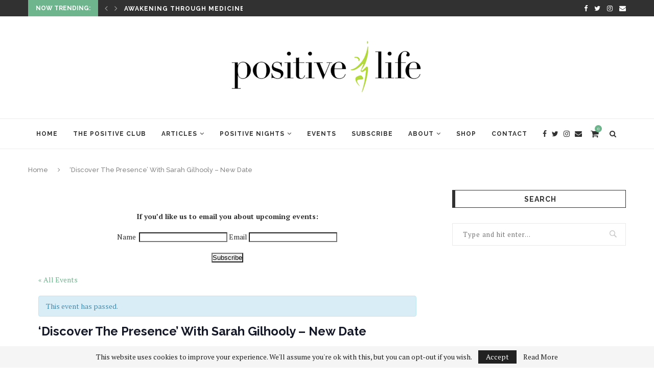

--- FILE ---
content_type: text/html; charset=UTF-8
request_url: https://www.positivelife.ie/event/discover-the-presence-with-sarah-gilhooly-new-date/
body_size: 20692
content:

<!DOCTYPE html>
<html lang="en-US">
<head>
	<meta charset="UTF-8">
	<meta http-equiv="X-UA-Compatible" content="IE=edge">
	<meta name="viewport" content="width=device-width, initial-scale=1">
	<link rel="profile" href="http://gmpg.org/xfn/11" />
			<link rel="shortcut icon" href="https://www.positivelife.ie/dev/wp-content/uploads/2018/12/positive-life-logo-bg.png" type="image/x-icon" />
		<link rel="apple-touch-icon" sizes="180x180" href="https://www.positivelife.ie/dev/wp-content/uploads/2018/12/positive-life-logo-bg.png">
		<link rel="alternate" type="application/rss+xml" title="Positive Life RSS Feed" href="https://www.positivelife.ie/feed/" />
	<link rel="alternate" type="application/atom+xml" title="Positive Life Atom Feed" href="https://www.positivelife.ie/feed/atom/" />
	<link rel="pingback" href="https://www.positivelife.ie/dev/xmlrpc.php" />
	<!--[if lt IE 9]>
	<script src="https://www.positivelife.ie/dev/wp-content/themes/soledad/js/html5.js"></script>
	<![endif]-->
	<meta name='robots' content='index, follow, max-image-preview:large, max-snippet:-1, max-video-preview:-1' />

	<!-- Meta Tag Manager -->
	<meta name="description" content="GooGhywoiu9839t543j0s7543uw1.  Please add karen@tranzformedia.com to GA account UA-10875894-1 with “Manage Users and Edit” permissions - date 12/06/18" />
	<!-- / Meta Tag Manager -->
<script>window._wca = window._wca || [];</script>

	<!-- This site is optimized with the Yoast SEO plugin v16.9 - https://yoast.com/wordpress/plugins/seo/ -->
	<title>‘Discover The Presence’ With Sarah Gilhooly – New Date - Positive Life</title>
	<link rel="canonical" href="https://www.positivelife.ie/event/discover-the-presence-with-sarah-gilhooly-new-date/" />
	<meta property="og:locale" content="en_US" />
	<meta property="og:type" content="article" />
	<meta property="og:title" content="‘Discover The Presence’ With Sarah Gilhooly – New Date - Positive Life" />
	<meta property="og:description" content="POSITIVITY IN A TIME OF UNCERTAINTY: Erase the fear and create a better future. What the world needs now is a message of love – take control of your personal&hellip;" />
	<meta property="og:url" content="https://www.positivelife.ie/event/discover-the-presence-with-sarah-gilhooly-new-date/" />
	<meta property="og:site_name" content="Positive Life" />
	<meta property="article:modified_time" content="2020-05-12T16:22:26+00:00" />
	<meta property="og:image" content="https://www.positivelife.ie/dev/wp-content/uploads/2020/05/96769825_166415061498762_2388384158859657216_n.jpg" />
	<meta property="og:image:width" content="490" />
	<meta property="og:image:height" content="340" />
	<meta name="twitter:label1" content="Est. reading time" />
	<meta name="twitter:data1" content="1 minute" />
	<script type="application/ld+json" class="yoast-schema-graph">{"@context":"https://schema.org","@graph":[{"@type":"WebSite","@id":"https://www.positivelife.ie/#website","url":"https://www.positivelife.ie/","name":"Positive Life","description":"How to be Happy","potentialAction":[{"@type":"SearchAction","target":{"@type":"EntryPoint","urlTemplate":"https://www.positivelife.ie/?s={search_term_string}"},"query-input":"required name=search_term_string"}],"inLanguage":"en-US"},{"@type":"ImageObject","@id":"https://www.positivelife.ie/event/discover-the-presence-with-sarah-gilhooly-new-date/#primaryimage","inLanguage":"en-US","url":"https://www.positivelife.ie/dev/wp-content/uploads/2020/05/96769825_166415061498762_2388384158859657216_n.jpg","contentUrl":"https://www.positivelife.ie/dev/wp-content/uploads/2020/05/96769825_166415061498762_2388384158859657216_n.jpg","width":490,"height":340},{"@type":"WebPage","@id":"https://www.positivelife.ie/event/discover-the-presence-with-sarah-gilhooly-new-date/#webpage","url":"https://www.positivelife.ie/event/discover-the-presence-with-sarah-gilhooly-new-date/","name":"\u2018Discover The Presence\u2019 With Sarah Gilhooly \u2013 New Date - Positive Life","isPartOf":{"@id":"https://www.positivelife.ie/#website"},"primaryImageOfPage":{"@id":"https://www.positivelife.ie/event/discover-the-presence-with-sarah-gilhooly-new-date/#primaryimage"},"datePublished":"2020-04-08T18:31:35+00:00","dateModified":"2020-05-12T16:22:26+00:00","breadcrumb":{"@id":"https://www.positivelife.ie/event/discover-the-presence-with-sarah-gilhooly-new-date/#breadcrumb"},"inLanguage":"en-US","potentialAction":[{"@type":"ReadAction","target":["https://www.positivelife.ie/event/discover-the-presence-with-sarah-gilhooly-new-date/"]}]},{"@type":"BreadcrumbList","@id":"https://www.positivelife.ie/event/discover-the-presence-with-sarah-gilhooly-new-date/#breadcrumb","itemListElement":[{"@type":"ListItem","position":1,"name":"Home","item":"https://www.positivelife.ie/"},{"@type":"ListItem","position":2,"name":"Events","item":"https://www.positivelife.ie/events/"},{"@type":"ListItem","position":3,"name":"\u2018Discover The Presence\u2019 With Sarah Gilhooly \u2013 New Date"}]},{"@type":"Event","name":"\u2018Discover The Presence\u2019 With Sarah Gilhooly \u2013 New Date","description":"POSITIVITY IN A TIME OF UNCERTAINTY: Erase the fear and create a better future. What the world needs now is a message of love \u2013 take control of your personal&hellip;","image":{"@id":"https://www.positivelife.ie/event/discover-the-presence-with-sarah-gilhooly-new-date/#primaryimage"},"url":"https://www.positivelife.ie/event/discover-the-presence-with-sarah-gilhooly-new-date/","startDate":"2020-05-14T19:30:00+01:00","endDate":"2020-05-14T21:30:00+01:00","organizer":{"@type":"Person","name":"Positive Life Magazine","description":"","url":"http://positivelife.ie","telephone":"","email":""},"offers":{"@type":"Offer","price":"7.50 \u2013 12.50","priceCurrency":"USD","url":"https://www.positivelife.ie/event/discover-the-presence-with-sarah-gilhooly-new-date/","category":"primary","availability":"inStock","validFrom":"2020-04-08T00:00:00+00:00"},"@id":"https://www.positivelife.ie/event/discover-the-presence-with-sarah-gilhooly-new-date/#event","mainEntityOfPage":{"@id":"https://www.positivelife.ie/event/discover-the-presence-with-sarah-gilhooly-new-date/#webpage"}}]}</script>
	<!-- / Yoast SEO plugin. -->


<link rel='dns-prefetch' href='//stats.wp.com' />
<link rel='dns-prefetch' href='//secure.gravatar.com' />
<link rel='dns-prefetch' href='//fonts.googleapis.com' />
<link rel='dns-prefetch' href='//v0.wordpress.com' />
<link rel="alternate" type="application/rss+xml" title="Positive Life &raquo; Feed" href="https://www.positivelife.ie/feed/" />
<link rel="alternate" type="text/calendar" title="Positive Life &raquo; iCal Feed" href="https://www.positivelife.ie/events/?ical=1" />
<script type="text/javascript">
window._wpemojiSettings = {"baseUrl":"https:\/\/s.w.org\/images\/core\/emoji\/14.0.0\/72x72\/","ext":".png","svgUrl":"https:\/\/s.w.org\/images\/core\/emoji\/14.0.0\/svg\/","svgExt":".svg","source":{"concatemoji":"https:\/\/www.positivelife.ie\/dev\/wp-includes\/js\/wp-emoji-release.min.js?ver=6.1.9"}};
/*! This file is auto-generated */
!function(e,a,t){var n,r,o,i=a.createElement("canvas"),p=i.getContext&&i.getContext("2d");function s(e,t){var a=String.fromCharCode,e=(p.clearRect(0,0,i.width,i.height),p.fillText(a.apply(this,e),0,0),i.toDataURL());return p.clearRect(0,0,i.width,i.height),p.fillText(a.apply(this,t),0,0),e===i.toDataURL()}function c(e){var t=a.createElement("script");t.src=e,t.defer=t.type="text/javascript",a.getElementsByTagName("head")[0].appendChild(t)}for(o=Array("flag","emoji"),t.supports={everything:!0,everythingExceptFlag:!0},r=0;r<o.length;r++)t.supports[o[r]]=function(e){if(p&&p.fillText)switch(p.textBaseline="top",p.font="600 32px Arial",e){case"flag":return s([127987,65039,8205,9895,65039],[127987,65039,8203,9895,65039])?!1:!s([55356,56826,55356,56819],[55356,56826,8203,55356,56819])&&!s([55356,57332,56128,56423,56128,56418,56128,56421,56128,56430,56128,56423,56128,56447],[55356,57332,8203,56128,56423,8203,56128,56418,8203,56128,56421,8203,56128,56430,8203,56128,56423,8203,56128,56447]);case"emoji":return!s([129777,127995,8205,129778,127999],[129777,127995,8203,129778,127999])}return!1}(o[r]),t.supports.everything=t.supports.everything&&t.supports[o[r]],"flag"!==o[r]&&(t.supports.everythingExceptFlag=t.supports.everythingExceptFlag&&t.supports[o[r]]);t.supports.everythingExceptFlag=t.supports.everythingExceptFlag&&!t.supports.flag,t.DOMReady=!1,t.readyCallback=function(){t.DOMReady=!0},t.supports.everything||(n=function(){t.readyCallback()},a.addEventListener?(a.addEventListener("DOMContentLoaded",n,!1),e.addEventListener("load",n,!1)):(e.attachEvent("onload",n),a.attachEvent("onreadystatechange",function(){"complete"===a.readyState&&t.readyCallback()})),(e=t.source||{}).concatemoji?c(e.concatemoji):e.wpemoji&&e.twemoji&&(c(e.twemoji),c(e.wpemoji)))}(window,document,window._wpemojiSettings);
</script>
<style type="text/css">
img.wp-smiley,
img.emoji {
	display: inline !important;
	border: none !important;
	box-shadow: none !important;
	height: 1em !important;
	width: 1em !important;
	margin: 0 0.07em !important;
	vertical-align: -0.1em !important;
	background: none !important;
	padding: 0 !important;
}
</style>
	<link rel='stylesheet' id='jqueri_ui-css' href='https://www.positivelife.ie/dev/wp-content/plugins/player/js/jquery-ui.css?ver=6.1.9' type='text/css' media='all' />
<link rel='stylesheet' id='sb_instagram_styles-css' href='https://www.positivelife.ie/dev/wp-content/plugins/instagram-feed/css/sbi-styles.min.css?ver=2.9.2' type='text/css' media='all' />
<link rel='stylesheet' id='tribe-accessibility-css-css' href='https://www.positivelife.ie/dev/wp-content/plugins/event-tickets/common/src/resources/css/accessibility.min.css?ver=4.14.16' type='text/css' media='all' />
<link rel='stylesheet' id='tribe-events-full-calendar-style-css' href='https://www.positivelife.ie/dev/wp-content/plugins/the-events-calendar/src/resources/css/tribe-events-full.min.css?ver=5.14.1' type='text/css' media='all' />
<link rel='stylesheet' id='tribe-events-custom-jquery-styles-css' href='https://www.positivelife.ie/dev/wp-content/plugins/the-events-calendar/vendor/jquery/smoothness/jquery-ui-1.8.23.custom.css?ver=5.14.1' type='text/css' media='all' />
<link rel='stylesheet' id='tribe-events-bootstrap-datepicker-css-css' href='https://www.positivelife.ie/dev/wp-content/plugins/the-events-calendar/vendor/bootstrap-datepicker/css/bootstrap-datepicker.standalone.min.css?ver=5.14.1' type='text/css' media='all' />
<link rel='stylesheet' id='tribe-events-calendar-style-css' href='https://www.positivelife.ie/dev/wp-content/plugins/the-events-calendar/src/resources/css/tribe-events-full.min.css?ver=5.14.1' type='text/css' media='all' />
<style id='tribe-events-calendar-style-inline-css' type='text/css'>
.tribe-events-list-widget .tribe-event-featured .tribe-event-image,
				.tribe-events-venue-widget .tribe-event-featured .tribe-event-image,
				.tribe-events-adv-list-widget .tribe-event-featured .tribe-event-image,
				.tribe-mini-calendar-list-wrapper .tribe-event-featured .tribe-event-image {
					display: none;
				}
</style>
<link rel='stylesheet' id='tribe-events-calendar-full-mobile-style-css' href='https://www.positivelife.ie/dev/wp-content/plugins/the-events-calendar/src/resources/css/tribe-events-full-mobile.min.css?ver=5.14.1' type='text/css' media='only screen and (max-width: 768px)' />
<link rel='stylesheet' id='tec-variables-skeleton-css' href='https://www.positivelife.ie/dev/wp-content/plugins/event-tickets/common/src/resources/css/variables-skeleton.min.css?ver=4.14.16' type='text/css' media='all' />
<link rel='stylesheet' id='tec-variables-full-css' href='https://www.positivelife.ie/dev/wp-content/plugins/event-tickets/common/src/resources/css/variables-full.min.css?ver=4.14.16' type='text/css' media='all' />
<link rel='stylesheet' id='dashicons-css' href='https://www.positivelife.ie/dev/wp-includes/css/dashicons.min.css?ver=6.1.9' type='text/css' media='all' />
<link rel='stylesheet' id='event-tickets-plus-tickets-css-css' href='https://www.positivelife.ie/dev/wp-content/plugins/event-tickets-plus/src/resources/css/tickets.min.css?ver=5.4.1' type='text/css' media='all' />
<link rel='stylesheet' id='event-tickets-tickets-rsvp-css-css' href='https://www.positivelife.ie/dev/wp-content/plugins/event-tickets/src/resources/css/rsvp-v1.min.css?ver=5.3.1' type='text/css' media='all' />
<link rel='stylesheet' id='tribe-common-skeleton-style-css' href='https://www.positivelife.ie/dev/wp-content/plugins/event-tickets/common/src/resources/css/common-skeleton.min.css?ver=4.14.16' type='text/css' media='all' />
<link rel='stylesheet' id='tribe-common-full-style-css' href='https://www.positivelife.ie/dev/wp-content/plugins/event-tickets/common/src/resources/css/common-full.min.css?ver=4.14.16' type='text/css' media='all' />
<link rel='stylesheet' id='event-tickets-tickets-css-css' href='https://www.positivelife.ie/dev/wp-content/plugins/event-tickets/src/resources/css/tickets.min.css?ver=5.3.1' type='text/css' media='all' />
<link rel='stylesheet' id='wp-block-library-css' href='https://www.positivelife.ie/dev/wp-includes/css/dist/block-library/style.min.css?ver=6.1.9' type='text/css' media='all' />
<style id='wp-block-library-inline-css' type='text/css'>
.has-text-align-justify{text-align:justify;}
</style>
<style id='wp-block-library-theme-inline-css' type='text/css'>
.wp-block-audio figcaption{color:#555;font-size:13px;text-align:center}.is-dark-theme .wp-block-audio figcaption{color:hsla(0,0%,100%,.65)}.wp-block-audio{margin:0 0 1em}.wp-block-code{border:1px solid #ccc;border-radius:4px;font-family:Menlo,Consolas,monaco,monospace;padding:.8em 1em}.wp-block-embed figcaption{color:#555;font-size:13px;text-align:center}.is-dark-theme .wp-block-embed figcaption{color:hsla(0,0%,100%,.65)}.wp-block-embed{margin:0 0 1em}.blocks-gallery-caption{color:#555;font-size:13px;text-align:center}.is-dark-theme .blocks-gallery-caption{color:hsla(0,0%,100%,.65)}.wp-block-image figcaption{color:#555;font-size:13px;text-align:center}.is-dark-theme .wp-block-image figcaption{color:hsla(0,0%,100%,.65)}.wp-block-image{margin:0 0 1em}.wp-block-pullquote{border-top:4px solid;border-bottom:4px solid;margin-bottom:1.75em;color:currentColor}.wp-block-pullquote__citation,.wp-block-pullquote cite,.wp-block-pullquote footer{color:currentColor;text-transform:uppercase;font-size:.8125em;font-style:normal}.wp-block-quote{border-left:.25em solid;margin:0 0 1.75em;padding-left:1em}.wp-block-quote cite,.wp-block-quote footer{color:currentColor;font-size:.8125em;position:relative;font-style:normal}.wp-block-quote.has-text-align-right{border-left:none;border-right:.25em solid;padding-left:0;padding-right:1em}.wp-block-quote.has-text-align-center{border:none;padding-left:0}.wp-block-quote.is-large,.wp-block-quote.is-style-large,.wp-block-quote.is-style-plain{border:none}.wp-block-search .wp-block-search__label{font-weight:700}.wp-block-search__button{border:1px solid #ccc;padding:.375em .625em}:where(.wp-block-group.has-background){padding:1.25em 2.375em}.wp-block-separator.has-css-opacity{opacity:.4}.wp-block-separator{border:none;border-bottom:2px solid;margin-left:auto;margin-right:auto}.wp-block-separator.has-alpha-channel-opacity{opacity:1}.wp-block-separator:not(.is-style-wide):not(.is-style-dots){width:100px}.wp-block-separator.has-background:not(.is-style-dots){border-bottom:none;height:1px}.wp-block-separator.has-background:not(.is-style-wide):not(.is-style-dots){height:2px}.wp-block-table{margin:"0 0 1em 0"}.wp-block-table thead{border-bottom:3px solid}.wp-block-table tfoot{border-top:3px solid}.wp-block-table td,.wp-block-table th{word-break:normal}.wp-block-table figcaption{color:#555;font-size:13px;text-align:center}.is-dark-theme .wp-block-table figcaption{color:hsla(0,0%,100%,.65)}.wp-block-video figcaption{color:#555;font-size:13px;text-align:center}.is-dark-theme .wp-block-video figcaption{color:hsla(0,0%,100%,.65)}.wp-block-video{margin:0 0 1em}.wp-block-template-part.has-background{padding:1.25em 2.375em;margin-top:0;margin-bottom:0}
</style>
<link rel='stylesheet' id='mediaelement-css' href='https://www.positivelife.ie/dev/wp-includes/js/mediaelement/mediaelementplayer-legacy.min.css?ver=4.2.17' type='text/css' media='all' />
<link rel='stylesheet' id='wp-mediaelement-css' href='https://www.positivelife.ie/dev/wp-includes/js/mediaelement/wp-mediaelement.min.css?ver=6.1.9' type='text/css' media='all' />
<link rel='stylesheet' id='wc-blocks-vendors-style-css' href='https://www.positivelife.ie/dev/wp-content/plugins/woocommerce/packages/woocommerce-blocks/build/wc-blocks-vendors-style.css?ver=6.9.0' type='text/css' media='all' />
<link rel='stylesheet' id='wc-blocks-style-css' href='https://www.positivelife.ie/dev/wp-content/plugins/woocommerce/packages/woocommerce-blocks/build/wc-blocks-style.css?ver=6.9.0' type='text/css' media='all' />
<link rel='stylesheet' id='classic-theme-styles-css' href='https://www.positivelife.ie/dev/wp-includes/css/classic-themes.min.css?ver=1' type='text/css' media='all' />
<style id='global-styles-inline-css' type='text/css'>
body{--wp--preset--color--black: #000000;--wp--preset--color--cyan-bluish-gray: #abb8c3;--wp--preset--color--white: #ffffff;--wp--preset--color--pale-pink: #f78da7;--wp--preset--color--vivid-red: #cf2e2e;--wp--preset--color--luminous-vivid-orange: #ff6900;--wp--preset--color--luminous-vivid-amber: #fcb900;--wp--preset--color--light-green-cyan: #7bdcb5;--wp--preset--color--vivid-green-cyan: #00d084;--wp--preset--color--pale-cyan-blue: #8ed1fc;--wp--preset--color--vivid-cyan-blue: #0693e3;--wp--preset--color--vivid-purple: #9b51e0;--wp--preset--gradient--vivid-cyan-blue-to-vivid-purple: linear-gradient(135deg,rgba(6,147,227,1) 0%,rgb(155,81,224) 100%);--wp--preset--gradient--light-green-cyan-to-vivid-green-cyan: linear-gradient(135deg,rgb(122,220,180) 0%,rgb(0,208,130) 100%);--wp--preset--gradient--luminous-vivid-amber-to-luminous-vivid-orange: linear-gradient(135deg,rgba(252,185,0,1) 0%,rgba(255,105,0,1) 100%);--wp--preset--gradient--luminous-vivid-orange-to-vivid-red: linear-gradient(135deg,rgba(255,105,0,1) 0%,rgb(207,46,46) 100%);--wp--preset--gradient--very-light-gray-to-cyan-bluish-gray: linear-gradient(135deg,rgb(238,238,238) 0%,rgb(169,184,195) 100%);--wp--preset--gradient--cool-to-warm-spectrum: linear-gradient(135deg,rgb(74,234,220) 0%,rgb(151,120,209) 20%,rgb(207,42,186) 40%,rgb(238,44,130) 60%,rgb(251,105,98) 80%,rgb(254,248,76) 100%);--wp--preset--gradient--blush-light-purple: linear-gradient(135deg,rgb(255,206,236) 0%,rgb(152,150,240) 100%);--wp--preset--gradient--blush-bordeaux: linear-gradient(135deg,rgb(254,205,165) 0%,rgb(254,45,45) 50%,rgb(107,0,62) 100%);--wp--preset--gradient--luminous-dusk: linear-gradient(135deg,rgb(255,203,112) 0%,rgb(199,81,192) 50%,rgb(65,88,208) 100%);--wp--preset--gradient--pale-ocean: linear-gradient(135deg,rgb(255,245,203) 0%,rgb(182,227,212) 50%,rgb(51,167,181) 100%);--wp--preset--gradient--electric-grass: linear-gradient(135deg,rgb(202,248,128) 0%,rgb(113,206,126) 100%);--wp--preset--gradient--midnight: linear-gradient(135deg,rgb(2,3,129) 0%,rgb(40,116,252) 100%);--wp--preset--duotone--dark-grayscale: url('#wp-duotone-dark-grayscale');--wp--preset--duotone--grayscale: url('#wp-duotone-grayscale');--wp--preset--duotone--purple-yellow: url('#wp-duotone-purple-yellow');--wp--preset--duotone--blue-red: url('#wp-duotone-blue-red');--wp--preset--duotone--midnight: url('#wp-duotone-midnight');--wp--preset--duotone--magenta-yellow: url('#wp-duotone-magenta-yellow');--wp--preset--duotone--purple-green: url('#wp-duotone-purple-green');--wp--preset--duotone--blue-orange: url('#wp-duotone-blue-orange');--wp--preset--font-size--small: 12px;--wp--preset--font-size--medium: 20px;--wp--preset--font-size--large: 32px;--wp--preset--font-size--x-large: 42px;--wp--preset--font-size--normal: 14px;--wp--preset--font-size--huge: 42px;--wp--preset--spacing--20: 0.44rem;--wp--preset--spacing--30: 0.67rem;--wp--preset--spacing--40: 1rem;--wp--preset--spacing--50: 1.5rem;--wp--preset--spacing--60: 2.25rem;--wp--preset--spacing--70: 3.38rem;--wp--preset--spacing--80: 5.06rem;}:where(.is-layout-flex){gap: 0.5em;}body .is-layout-flow > .alignleft{float: left;margin-inline-start: 0;margin-inline-end: 2em;}body .is-layout-flow > .alignright{float: right;margin-inline-start: 2em;margin-inline-end: 0;}body .is-layout-flow > .aligncenter{margin-left: auto !important;margin-right: auto !important;}body .is-layout-constrained > .alignleft{float: left;margin-inline-start: 0;margin-inline-end: 2em;}body .is-layout-constrained > .alignright{float: right;margin-inline-start: 2em;margin-inline-end: 0;}body .is-layout-constrained > .aligncenter{margin-left: auto !important;margin-right: auto !important;}body .is-layout-constrained > :where(:not(.alignleft):not(.alignright):not(.alignfull)){max-width: var(--wp--style--global--content-size);margin-left: auto !important;margin-right: auto !important;}body .is-layout-constrained > .alignwide{max-width: var(--wp--style--global--wide-size);}body .is-layout-flex{display: flex;}body .is-layout-flex{flex-wrap: wrap;align-items: center;}body .is-layout-flex > *{margin: 0;}:where(.wp-block-columns.is-layout-flex){gap: 2em;}.has-black-color{color: var(--wp--preset--color--black) !important;}.has-cyan-bluish-gray-color{color: var(--wp--preset--color--cyan-bluish-gray) !important;}.has-white-color{color: var(--wp--preset--color--white) !important;}.has-pale-pink-color{color: var(--wp--preset--color--pale-pink) !important;}.has-vivid-red-color{color: var(--wp--preset--color--vivid-red) !important;}.has-luminous-vivid-orange-color{color: var(--wp--preset--color--luminous-vivid-orange) !important;}.has-luminous-vivid-amber-color{color: var(--wp--preset--color--luminous-vivid-amber) !important;}.has-light-green-cyan-color{color: var(--wp--preset--color--light-green-cyan) !important;}.has-vivid-green-cyan-color{color: var(--wp--preset--color--vivid-green-cyan) !important;}.has-pale-cyan-blue-color{color: var(--wp--preset--color--pale-cyan-blue) !important;}.has-vivid-cyan-blue-color{color: var(--wp--preset--color--vivid-cyan-blue) !important;}.has-vivid-purple-color{color: var(--wp--preset--color--vivid-purple) !important;}.has-black-background-color{background-color: var(--wp--preset--color--black) !important;}.has-cyan-bluish-gray-background-color{background-color: var(--wp--preset--color--cyan-bluish-gray) !important;}.has-white-background-color{background-color: var(--wp--preset--color--white) !important;}.has-pale-pink-background-color{background-color: var(--wp--preset--color--pale-pink) !important;}.has-vivid-red-background-color{background-color: var(--wp--preset--color--vivid-red) !important;}.has-luminous-vivid-orange-background-color{background-color: var(--wp--preset--color--luminous-vivid-orange) !important;}.has-luminous-vivid-amber-background-color{background-color: var(--wp--preset--color--luminous-vivid-amber) !important;}.has-light-green-cyan-background-color{background-color: var(--wp--preset--color--light-green-cyan) !important;}.has-vivid-green-cyan-background-color{background-color: var(--wp--preset--color--vivid-green-cyan) !important;}.has-pale-cyan-blue-background-color{background-color: var(--wp--preset--color--pale-cyan-blue) !important;}.has-vivid-cyan-blue-background-color{background-color: var(--wp--preset--color--vivid-cyan-blue) !important;}.has-vivid-purple-background-color{background-color: var(--wp--preset--color--vivid-purple) !important;}.has-black-border-color{border-color: var(--wp--preset--color--black) !important;}.has-cyan-bluish-gray-border-color{border-color: var(--wp--preset--color--cyan-bluish-gray) !important;}.has-white-border-color{border-color: var(--wp--preset--color--white) !important;}.has-pale-pink-border-color{border-color: var(--wp--preset--color--pale-pink) !important;}.has-vivid-red-border-color{border-color: var(--wp--preset--color--vivid-red) !important;}.has-luminous-vivid-orange-border-color{border-color: var(--wp--preset--color--luminous-vivid-orange) !important;}.has-luminous-vivid-amber-border-color{border-color: var(--wp--preset--color--luminous-vivid-amber) !important;}.has-light-green-cyan-border-color{border-color: var(--wp--preset--color--light-green-cyan) !important;}.has-vivid-green-cyan-border-color{border-color: var(--wp--preset--color--vivid-green-cyan) !important;}.has-pale-cyan-blue-border-color{border-color: var(--wp--preset--color--pale-cyan-blue) !important;}.has-vivid-cyan-blue-border-color{border-color: var(--wp--preset--color--vivid-cyan-blue) !important;}.has-vivid-purple-border-color{border-color: var(--wp--preset--color--vivid-purple) !important;}.has-vivid-cyan-blue-to-vivid-purple-gradient-background{background: var(--wp--preset--gradient--vivid-cyan-blue-to-vivid-purple) !important;}.has-light-green-cyan-to-vivid-green-cyan-gradient-background{background: var(--wp--preset--gradient--light-green-cyan-to-vivid-green-cyan) !important;}.has-luminous-vivid-amber-to-luminous-vivid-orange-gradient-background{background: var(--wp--preset--gradient--luminous-vivid-amber-to-luminous-vivid-orange) !important;}.has-luminous-vivid-orange-to-vivid-red-gradient-background{background: var(--wp--preset--gradient--luminous-vivid-orange-to-vivid-red) !important;}.has-very-light-gray-to-cyan-bluish-gray-gradient-background{background: var(--wp--preset--gradient--very-light-gray-to-cyan-bluish-gray) !important;}.has-cool-to-warm-spectrum-gradient-background{background: var(--wp--preset--gradient--cool-to-warm-spectrum) !important;}.has-blush-light-purple-gradient-background{background: var(--wp--preset--gradient--blush-light-purple) !important;}.has-blush-bordeaux-gradient-background{background: var(--wp--preset--gradient--blush-bordeaux) !important;}.has-luminous-dusk-gradient-background{background: var(--wp--preset--gradient--luminous-dusk) !important;}.has-pale-ocean-gradient-background{background: var(--wp--preset--gradient--pale-ocean) !important;}.has-electric-grass-gradient-background{background: var(--wp--preset--gradient--electric-grass) !important;}.has-midnight-gradient-background{background: var(--wp--preset--gradient--midnight) !important;}.has-small-font-size{font-size: var(--wp--preset--font-size--small) !important;}.has-medium-font-size{font-size: var(--wp--preset--font-size--medium) !important;}.has-large-font-size{font-size: var(--wp--preset--font-size--large) !important;}.has-x-large-font-size{font-size: var(--wp--preset--font-size--x-large) !important;}
.wp-block-navigation a:where(:not(.wp-element-button)){color: inherit;}
:where(.wp-block-columns.is-layout-flex){gap: 2em;}
.wp-block-pullquote{font-size: 1.5em;line-height: 1.6;}
</style>
<link rel='stylesheet' id='contact-form-7-css' href='https://www.positivelife.ie/dev/wp-content/plugins/contact-form-7/includes/css/styles.css?ver=5.5.6' type='text/css' media='all' />
<link rel='stylesheet' id='cntctfrm_form_style-css' href='https://www.positivelife.ie/dev/wp-content/plugins/contact-form-plugin/css/form_style.css?ver=4.2.4' type='text/css' media='all' />
<link rel='stylesheet' id='easy_author_image-css' href='https://www.positivelife.ie/dev/wp-content/plugins/easy-author-image/css/easy-author-image.css?ver=6.1.9' type='text/css' media='all' />
<link rel='stylesheet' id='penci-oswald-css' href='//fonts.googleapis.com/css?family=Oswald%3A400&#038;ver=6.1.9' type='text/css' media='all' />
<link rel='stylesheet' id='woocommerce-layout-css' href='https://www.positivelife.ie/dev/wp-content/plugins/woocommerce/assets/css/woocommerce-layout.css?ver=6.3.1' type='text/css' media='all' />
<style id='woocommerce-layout-inline-css' type='text/css'>

	.infinite-scroll .woocommerce-pagination {
		display: none;
	}
</style>
<link rel='stylesheet' id='woocommerce-smallscreen-css' href='https://www.positivelife.ie/dev/wp-content/plugins/woocommerce/assets/css/woocommerce-smallscreen.css?ver=6.3.1' type='text/css' media='only screen and (max-width: 768px)' />
<link rel='stylesheet' id='woocommerce-general-css' href='https://www.positivelife.ie/dev/wp-content/plugins/woocommerce/assets/css/woocommerce.css?ver=6.3.1' type='text/css' media='all' />
<style id='woocommerce-inline-inline-css' type='text/css'>
.woocommerce form .form-row .required { visibility: visible; }
</style>
<link rel='stylesheet' id='wp-pagenavi-css' href='https://www.positivelife.ie/dev/wp-content/plugins/wp-pagenavi/pagenavi-css.css?ver=2.70' type='text/css' media='all' />
<link rel='stylesheet' id='wc-gateway-ppec-frontend-css' href='https://www.positivelife.ie/dev/wp-content/plugins/woocommerce-gateway-paypal-express-checkout/assets/css/wc-gateway-ppec-frontend.css?ver=2.1.2' type='text/css' media='all' />
<link rel='stylesheet' id='penci-fonts-css' href='//fonts.googleapis.com/css?family=Raleway%3A300%2C300italic%2C400%2C400italic%2C500%2C500italic%2C700%2C700italic%2C800%2C800italic%7CPT+Serif%3A300%2C300italic%2C400%2C400italic%2C500%2C500italic%2C700%2C700italic%2C800%2C800italic%7CPlayfair+Display+SC%3A300%2C300italic%2C400%2C400italic%2C500%2C500italic%2C700%2C700italic%2C800%2C800italic%7CMontserrat%3A300%2C300italic%2C400%2C400italic%2C500%2C500italic%2C700%2C700italic%2C800%2C800italic%26subset%3Dlatin%2Ccyrillic%2Ccyrillic-ext%2Cgreek%2Cgreek-ext%2Clatin-ext&#038;display=swap&#038;ver=1.0' type='text/css' media='all' />
<link rel='stylesheet' id='penci-main-style-css' href='https://www.positivelife.ie/dev/wp-content/themes/soledad/main.css?ver=7.9.1' type='text/css' media='all' />
<link rel='stylesheet' id='penci-font-awesomeold-css' href='https://www.positivelife.ie/dev/wp-content/themes/soledad/css/font-awesome.4.7.0.swap.min.css?ver=4.7.0' type='text/css' media='all' />
<link rel='stylesheet' id='penci-font-iweather-css' href='https://www.positivelife.ie/dev/wp-content/themes/soledad/css/weather-icon.swap.css?ver=2.0' type='text/css' media='all' />
<link rel='stylesheet' id='penci_style-css' href='https://www.positivelife.ie/dev/wp-content/themes/soledad/style.css?ver=7.9.1' type='text/css' media='all' />
<link rel='stylesheet' id='instag-slider-css' href='https://www.positivelife.ie/dev/wp-content/plugins/instagram-slider-widget/assets/css/instag-slider.css?ver=1.4.0' type='text/css' media='all' />
<link rel='stylesheet' id='event-tickets-rsvp-css' href='https://www.positivelife.ie/dev/wp-content/plugins/event-tickets/src/resources/css/rsvp.min.css?ver=5.3.1' type='text/css' media='all' />
<link rel='stylesheet' id='event-tickets-tpp-css-css' href='https://www.positivelife.ie/dev/wp-content/plugins/event-tickets/src/resources/css/tpp.min.css?ver=5.3.1' type='text/css' media='all' />
<link rel='stylesheet' id='TribeEventsWooTickets-css' href='https://www.positivelife.ie/dev/wp-content/plugins/event-tickets-plus/src/resources/css/wootickets.min.css?ver=4.5.0.1' type='text/css' media='all' />
<link rel='stylesheet' id='author-bio-box-styles-css' href='https://www.positivelife.ie/dev/wp-content/plugins/author-bio-box/assets/css/author-bio-box.css?ver=3.4.1' type='text/css' media='all' />
<link rel='stylesheet' id='jetpack_css-css' href='https://www.positivelife.ie/dev/wp-content/plugins/jetpack/css/jetpack.css?ver=10.0.2' type='text/css' media='all' />
<link rel='stylesheet' id='mr_social_sharing-css' href='https://www.positivelife.ie/dev/wp-content/plugins/social-sharing-toolkit/style_2.1.2.css?ver=6.1.9' type='text/css' media='all' />
<script type='text/javascript' src='https://ajax.googleapis.com/ajax/libs/prototype/1.7.1.0/prototype.js?ver=1.7.1' id='prototype-js'></script>
<script type='text/javascript' src='https://ajax.googleapis.com/ajax/libs/scriptaculous/1.9.0/scriptaculous.js?ver=1.9.0' id='scriptaculous-root-js'></script>
<script type='text/javascript' src='https://ajax.googleapis.com/ajax/libs/scriptaculous/1.9.0/effects.js?ver=1.9.0' id='scriptaculous-effects-js'></script>
<script type='text/javascript' src='https://www.positivelife.ie/dev/wp-content/plugins/lightbox-2/lightbox.js?ver=1.8' id='lightbox-js'></script>
<script type='text/javascript' src='https://www.positivelife.ie/dev/wp-content/uploads/jw-player-plugin-for-wordpress/player/jwplayer.js?ver=6.1.9' id='jw-embedder-js'></script>
<script type='text/javascript' src='https://www.positivelife.ie/dev/wp-includes/js/jquery/jquery.min.js?ver=3.6.1' id='jquery-core-js'></script>
<script type='text/javascript' src='https://www.positivelife.ie/dev/wp-includes/js/jquery/jquery-migrate.min.js?ver=3.3.2' id='jquery-migrate-js'></script>
<script type='text/javascript' src='https://www.positivelife.ie/dev/wp-content/plugins/player/js/jquery-ui.min.js?ver=6.1.9' id='jquery-ui-js'></script>
<script type='text/javascript' src='https://www.positivelife.ie/dev/wp-content/plugins/player/js/jquery.transit.js?ver=6.1.9' id='transit-js'></script>
<script type='text/javascript' src='https://www.positivelife.ie/dev/wp-content/plugins/player/js/flash_detect.js?ver=6.1.9' id='flsh_detect-js'></script>
<script type='text/javascript' src='https://www.positivelife.ie/dev/wp-content/plugins/the-events-calendar/vendor/bootstrap-datepicker/js/bootstrap-datepicker.min.js?ver=5.14.1' id='tribe-events-bootstrap-datepicker-js'></script>
<script type='text/javascript' src='https://www.positivelife.ie/dev/wp-content/plugins/the-events-calendar/vendor/jquery-resize/jquery.ba-resize.min.js?ver=5.14.1' id='tribe-events-jquery-resize-js'></script>
<script type='text/javascript' src='https://www.positivelife.ie/dev/wp-content/plugins/the-events-calendar/vendor/jquery-placeholder/jquery.placeholder.min.js?ver=5.14.1' id='jquery-placeholder-js'></script>
<script type='text/javascript' src='https://www.positivelife.ie/dev/wp-content/plugins/event-tickets/common/vendor/momentjs/moment.min.js?ver=4.14.16' id='tribe-moment-js'></script>
<script type='text/javascript' src='https://www.positivelife.ie/dev/wp-content/plugins/event-tickets/common/vendor/momentjs/locale.min.js?ver=4.14.16' id='tribe-moment-locales-js'></script>
<script type='text/javascript' id='tribe-events-calendar-script-js-extra'>
/* <![CDATA[ */
var tribe_js_config = {"permalink_settings":"\/%year%\/%monthnum%\/%postname%\/","events_post_type":"tribe_events","events_base":"https:\/\/www.positivelife.ie\/events\/","update_urls":{"shortcode":{"list":true,"month":true,"day":true}},"debug":""};
/* ]]> */
</script>
<script type='text/javascript' src='https://www.positivelife.ie/dev/wp-content/plugins/the-events-calendar/src/resources/js/tribe-events.min.js?ver=5.14.1' id='tribe-events-calendar-script-js'></script>
<script type='text/javascript' src='https://www.positivelife.ie/dev/wp-content/plugins/the-events-calendar/vendor/php-date-formatter/js/php-date-formatter.min.js?ver=5.14.1' id='tribe-events-php-date-formatter-js'></script>
<script type='text/javascript' id='tribe-events-dynamic-js-extra'>
/* <![CDATA[ */
var tribe_dynamic_help_text = {"date_with_year":"F j, Y","date_no_year":"F j","datepicker_format":"d\/m\/Y","datepicker_format_index":"4","days":["Sunday","Monday","Tuesday","Wednesday","Thursday","Friday","Saturday"],"daysShort":["Sun","Mon","Tue","Wed","Thu","Fri","Sat"],"months":["January","February","March","April","May","June","July","August","September","October","November","December"],"monthsShort":["Jan","Feb","Mar","Apr","May","Jun","Jul","Aug","Sep","Oct","Nov","Dec"],"msgs":"[\"This event is from %%starttime%% to %%endtime%% on %%startdatewithyear%%.\",\"This event is at %%starttime%% on %%startdatewithyear%%.\",\"This event is all day on %%startdatewithyear%%.\",\"This event starts at %%starttime%% on %%startdatenoyear%% and ends at %%endtime%% on %%enddatewithyear%%\",\"This event starts at %%starttime%% on %%startdatenoyear%% and ends on %%enddatewithyear%%\",\"This event is all day starting on %%startdatenoyear%% and ending on %%enddatewithyear%%.\"]"};
/* ]]> */
</script>
<script type='text/javascript' src='https://www.positivelife.ie/dev/wp-content/plugins/the-events-calendar/src/resources/js/events-dynamic.min.js?ver=5.14.1' id='tribe-events-dynamic-js'></script>
<script type='text/javascript' src='https://www.positivelife.ie/dev/wp-content/plugins/the-events-calendar/src/resources/js/tribe-events-bar.min.js?ver=5.14.1' id='tribe-events-bar-js'></script>
<script type='text/javascript' id='track-the-click-js-extra'>
/* <![CDATA[ */
var ajax_var = {"nonce":"2a74d7969e"};
var ttc_data = {"proBeacon":""};
/* ]]> */
</script>
<script type='text/javascript' src='https://www.positivelife.ie/dev/wp-content/plugins/track-the-click/public/js/track-the-click-public.js?ver=0.3.10' id='track-the-click-js'></script>
<script type='text/javascript' id='track-the-click-js-after'>
function getHomeURL() {return "https://www.positivelife.ie";}
function getPostID() {return 16761;}
function showClickCounts() {return false;}
function getClicksToGA() {return false;}
</script>
<script defer type='text/javascript' src='https://stats.wp.com/s-202604.js' id='woocommerce-analytics-js'></script>
<script type='text/javascript' src='https://www.positivelife.ie/dev/wp-content/plugins/instagram-slider-widget/assets/js/jquery.flexslider-min.js?ver=2.2' id='jquery-pllexi-slider-js'></script>
<script type='text/javascript' id='ajax-test-js-extra'>
/* <![CDATA[ */
var the_ajax_script = {"ajaxurl":"https:\/\/www.positivelife.ie\/dev\/wp-admin\/admin-ajax.php"};
/* ]]> */
</script>
<script type='text/javascript' src='https://www.positivelife.ie/dev/wp-content/plugins/google-site-verification-using-meta-tag//verification.js?ver=6.1.9' id='ajax-test-js'></script>
<script type='text/javascript' src='https://www.positivelife.ie/dev/wp-content/plugins/google-analyticator/external-tracking.min.js?ver=6.5.4' id='ga-external-tracking-js'></script>
<link rel="https://api.w.org/" href="https://www.positivelife.ie/wp-json/" /><link rel="alternate" type="application/json" href="https://www.positivelife.ie/wp-json/wp/v2/tribe_events/16761" /><link rel="EditURI" type="application/rsd+xml" title="RSD" href="https://www.positivelife.ie/dev/xmlrpc.php?rsd" />
<link rel="wlwmanifest" type="application/wlwmanifest+xml" href="https://www.positivelife.ie/dev/wp-includes/wlwmanifest.xml" />
<meta name="generator" content="WordPress 6.1.9" />
<meta name="generator" content="WooCommerce 6.3.1" />
<link rel="alternate" type="application/json+oembed" href="https://www.positivelife.ie/wp-json/oembed/1.0/embed?url=https%3A%2F%2Fwww.positivelife.ie%2Fevent%2Fdiscover-the-presence-with-sarah-gilhooly-new-date%2F" />
<link rel="alternate" type="text/xml+oembed" href="https://www.positivelife.ie/wp-json/oembed/1.0/embed?url=https%3A%2F%2Fwww.positivelife.ie%2Fevent%2Fdiscover-the-presence-with-sarah-gilhooly-new-date%2F&#038;format=xml" />

<!-- Bad Behavior 2.2.24 run time: 2.784 ms -->
<meta name="cdp-version" content="1.2.8" />
	<!-- begin lightbox scripts -->
	<script type="text/javascript">
    //<![CDATA[
    document.write('<link rel="stylesheet" href="https://www.positivelife.ie/dev/wp-content/plugins/lightbox-2/Themes/White/lightbox.css" type="text/css" media="screen" />');
    //]]>
    </script>
	<!-- end lightbox scripts -->
	<style type="text/css">
																													</style>
	<style type="text/css">
																											</style>
<meta name="et-api-version" content="v1"><meta name="et-api-origin" content="https://www.positivelife.ie"><link rel="https://theeventscalendar.com/" href="https://www.positivelife.ie/wp-json/tribe/tickets/v1/" /><meta name="tec-api-version" content="v1"><meta name="tec-api-origin" content="https://www.positivelife.ie"><link rel="alternate" href="https://www.positivelife.ie/wp-json/tribe/events/v1/events/16761" /><script>var portfolioDataJs = portfolioDataJs || [];</script><style type='text/css'>img#wpstats{display:none}</style>
		<style id="penci-custom-style" type="text/css">.penci-hide-tagupdated{ display: none !important; } .featured-area .penci-image-holder, .featured-area .penci-slider4-overlay, .featured-area .penci-slide-overlay .overlay-link, .featured-style-29 .featured-slider-overlay, .penci-slider38-overlay{ border-radius: ; -webkit-border-radius: ; } .penci-featured-content-right:before{ border-top-right-radius: ; border-bottom-right-radius: ; } .penci-flat-overlay .penci-slide-overlay .penci-mag-featured-content:before{ border-bottom-left-radius: ; border-bottom-right-radius: ; } .container-single .post-image{ border-radius: ; -webkit-border-radius: ; } .penci-mega-thumbnail .penci-image-holder{ border-radius: ; -webkit-border-radius: ; } .penci-header-signup-form { padding-top: px; padding-bottom: px; } .penci-slide-overlay .overlay-link, .penci-slider38-overlay, .penci-flat-overlay .penci-slide-overlay .penci-mag-featured-content:before { opacity: ; } .penci-item-mag:hover .penci-slide-overlay .overlay-link, .featured-style-38 .item:hover .penci-slider38-overlay, .penci-flat-overlay .penci-item-mag:hover .penci-slide-overlay .penci-mag-featured-content:before { opacity: ; } .penci-featured-content .featured-slider-overlay { opacity: ; } .featured-style-29 .featured-slider-overlay { opacity: ; } .penci-grid li.typography-style .overlay-typography { opacity: ; } .penci-grid li.typography-style:hover .overlay-typography { opacity: ; } .home-featured-cat-content .mag-photo .mag-overlay-photo { opacity: ; } .home-featured-cat-content .mag-photo:hover .mag-overlay-photo { opacity: ; } .inner-item-portfolio:hover .penci-portfolio-thumbnail a:after { opacity: ; } .tribe-tickets-left { display: none !important; } article a { color: #6eb48c !important; } /** Hide Post Comments **/ .single-comment-o { display:none; } .penci-post-box-meta .penci-box-meta > span:nth-of-type(1):after { display:none; } .penci-post-box-meta .penci-box-meta > span:nth-of-type(2) { display:none; }</style><script>
var penciBlocksArray=[];
var portfolioDataJs = portfolioDataJs || [];var PENCILOCALCACHE = {};
		(function () {
				"use strict";
		
				PENCILOCALCACHE = {
					data: {},
					remove: function ( ajaxFilterItem ) {
						delete PENCILOCALCACHE.data[ajaxFilterItem];
					},
					exist: function ( ajaxFilterItem ) {
						return PENCILOCALCACHE.data.hasOwnProperty( ajaxFilterItem ) && PENCILOCALCACHE.data[ajaxFilterItem] !== null;
					},
					get: function ( ajaxFilterItem ) {
						return PENCILOCALCACHE.data[ajaxFilterItem];
					},
					set: function ( ajaxFilterItem, cachedData ) {
						PENCILOCALCACHE.remove( ajaxFilterItem );
						PENCILOCALCACHE.data[ajaxFilterItem] = cachedData;
					}
				};
			}
		)();function penciBlock() {
		    this.atts_json = '';
		    this.content = '';
		}</script>
<script type="application/ld+json">{
    "@context": "https:\/\/schema.org\/",
    "@type": "organization",
    "@id": "#organization",
    "logo": {
        "@type": "ImageObject",
        "url": "https:\/\/www.positivelife.ie\/dev\/wp-content\/uploads\/2014\/04\/positive-life-logo-bg.png"
    },
    "url": "https:\/\/www.positivelife.ie\/",
    "name": "Positive Life",
    "description": "How to be Happy"
}</script><script type="application/ld+json">{
    "@context": "https:\/\/schema.org\/",
    "@type": "WebSite",
    "name": "Positive Life",
    "alternateName": "How to be Happy",
    "url": "https:\/\/www.positivelife.ie\/"
}</script><script type="application/ld+json">{
    "@context": "https:\/\/schema.org\/",
    "@type": "BlogPosting",
    "headline": "\u2018Discover The Presence\u2019 With Sarah Gilhooly \u2013 New Date",
    "description": "POSITIVITY IN A TIME OF UNCERTAINTY: Erase the fear and create a better future. What the world needs now is a message of love \u2013 take control of your personal&hellip;",
    "datePublished": "2020-04-08",
    "datemodified": "2020-05-12",
    "mainEntityOfPage": "https:\/\/www.positivelife.ie\/event\/discover-the-presence-with-sarah-gilhooly-new-date\/",
    "image": {
        "@type": "ImageObject",
        "url": "https:\/\/www.positivelife.ie\/dev\/wp-content\/uploads\/2020\/05\/96769825_166415061498762_2388384158859657216_n.jpg",
        "width": 490,
        "height": 340
    },
    "publisher": {
        "@type": "Organization",
        "name": "Positive Life",
        "logo": {
            "@type": "ImageObject",
            "url": "https:\/\/www.positivelife.ie\/dev\/wp-content\/uploads\/2014\/04\/positive-life-logo-bg.png"
        }
    },
    "author": {
        "@type": "Person",
        "@id": "#person-Admin",
        "name": "Admin"
    }
}</script><script type="application/ld+json">{
    "@context": "https:\/\/schema.org\/",
    "@type": "BreadcrumbList",
    "itemListElement": [
        {
            "@type": "ListItem",
            "position": 1,
            "item": {
                "@id": "https:\/\/www.positivelife.ie",
                "name": "Home"
            }
        }
    ]
}</script>	<noscript><style>.woocommerce-product-gallery{ opacity: 1 !important; }</style></noscript>
	<link rel="amphtml" href="https://www.positivelife.ie/event/discover-the-presence-with-sarah-gilhooly-new-date/" /><link rel="icon" href="https://www.positivelife.ie/dev/wp-content/uploads/2018/12/positive-life-logo-bg.png" sizes="32x32" />
<link rel="icon" href="https://www.positivelife.ie/dev/wp-content/uploads/2018/12/positive-life-logo-bg.png" sizes="192x192" />
<link rel="apple-touch-icon" href="https://www.positivelife.ie/dev/wp-content/uploads/2018/12/positive-life-logo-bg.png" />
<meta name="msapplication-TileImage" content="https://www.positivelife.ie/dev/wp-content/uploads/2018/12/positive-life-logo-bg.png" />
<!-- Google Analytics Tracking by Google Analyticator 6.5.4: http://www.videousermanuals.com/google-analyticator/ -->
<script type="text/javascript">
    var analyticsFileTypes = [''];
    var analyticsSnippet = 'disabled';
    var analyticsEventTracking = 'enabled';
</script>
<script type="text/javascript">
	(function(i,s,o,g,r,a,m){i['GoogleAnalyticsObject']=r;i[r]=i[r]||function(){
	(i[r].q=i[r].q||[]).push(arguments)},i[r].l=1*new Date();a=s.createElement(o),
	m=s.getElementsByTagName(o)[0];a.async=1;a.src=g;m.parentNode.insertBefore(a,m)
	})(window,document,'script','//www.google-analytics.com/analytics.js','ga');
	ga('create', 'UA-10875894-1', 'auto');
 
	ga('send', 'pageview');
</script>
<!--
Plugin: Google meta tag Site Verification Plugin
Tracking Code.

-->

<meta name="google-site-verification" content="jY-3nICcYNHalFghdPt70WP-YhdDNgaVxmGeLMq-_mA"/>	<!-- Facebook Pixel Code -->
	<script>
	  !function(f,b,e,v,n,t,s)
	  {if(f.fbq)return;n=f.fbq=function(){n.callMethod?
	  n.callMethod.apply(n,arguments):n.queue.push(arguments)};
	  if(!f._fbq)f._fbq=n;n.push=n;n.loaded=!0;n.version='2.0';
	  n.queue=[];t=b.createElement(e);t.async=!0;
	  t.src=v;s=b.getElementsByTagName(e)[0];
	  s.parentNode.insertBefore(t,s)}(window, document,'script',
	  'https://connect.facebook.net/en_US/fbevents.js');
	  fbq('init', '839988323660808');
	  fbq('track', 'PageView');
	</script>
	<noscript>
	  <img height="1" width="1" style="display:none" 
	       src="https://www.facebook.com/tr?id=839988323660808&ev=PageView&noscript=1"/>
	</noscript>
	<!-- End Facebook Pixel Code -->
</head>

<body class="tribe_events-template-default single single-tribe_events postid-16761 theme-soledad woocommerce-no-js tribe-no-js soledad-ver-7-9-1 events-single tribe-events-style-full tribe-theme-soledad page-template-page-php singular">
<svg xmlns="http://www.w3.org/2000/svg" viewBox="0 0 0 0" width="0" height="0" focusable="false" role="none" style="visibility: hidden; position: absolute; left: -9999px; overflow: hidden;" ><defs><filter id="wp-duotone-dark-grayscale"><feColorMatrix color-interpolation-filters="sRGB" type="matrix" values=" .299 .587 .114 0 0 .299 .587 .114 0 0 .299 .587 .114 0 0 .299 .587 .114 0 0 " /><feComponentTransfer color-interpolation-filters="sRGB" ><feFuncR type="table" tableValues="0 0.49803921568627" /><feFuncG type="table" tableValues="0 0.49803921568627" /><feFuncB type="table" tableValues="0 0.49803921568627" /><feFuncA type="table" tableValues="1 1" /></feComponentTransfer><feComposite in2="SourceGraphic" operator="in" /></filter></defs></svg><svg xmlns="http://www.w3.org/2000/svg" viewBox="0 0 0 0" width="0" height="0" focusable="false" role="none" style="visibility: hidden; position: absolute; left: -9999px; overflow: hidden;" ><defs><filter id="wp-duotone-grayscale"><feColorMatrix color-interpolation-filters="sRGB" type="matrix" values=" .299 .587 .114 0 0 .299 .587 .114 0 0 .299 .587 .114 0 0 .299 .587 .114 0 0 " /><feComponentTransfer color-interpolation-filters="sRGB" ><feFuncR type="table" tableValues="0 1" /><feFuncG type="table" tableValues="0 1" /><feFuncB type="table" tableValues="0 1" /><feFuncA type="table" tableValues="1 1" /></feComponentTransfer><feComposite in2="SourceGraphic" operator="in" /></filter></defs></svg><svg xmlns="http://www.w3.org/2000/svg" viewBox="0 0 0 0" width="0" height="0" focusable="false" role="none" style="visibility: hidden; position: absolute; left: -9999px; overflow: hidden;" ><defs><filter id="wp-duotone-purple-yellow"><feColorMatrix color-interpolation-filters="sRGB" type="matrix" values=" .299 .587 .114 0 0 .299 .587 .114 0 0 .299 .587 .114 0 0 .299 .587 .114 0 0 " /><feComponentTransfer color-interpolation-filters="sRGB" ><feFuncR type="table" tableValues="0.54901960784314 0.98823529411765" /><feFuncG type="table" tableValues="0 1" /><feFuncB type="table" tableValues="0.71764705882353 0.25490196078431" /><feFuncA type="table" tableValues="1 1" /></feComponentTransfer><feComposite in2="SourceGraphic" operator="in" /></filter></defs></svg><svg xmlns="http://www.w3.org/2000/svg" viewBox="0 0 0 0" width="0" height="0" focusable="false" role="none" style="visibility: hidden; position: absolute; left: -9999px; overflow: hidden;" ><defs><filter id="wp-duotone-blue-red"><feColorMatrix color-interpolation-filters="sRGB" type="matrix" values=" .299 .587 .114 0 0 .299 .587 .114 0 0 .299 .587 .114 0 0 .299 .587 .114 0 0 " /><feComponentTransfer color-interpolation-filters="sRGB" ><feFuncR type="table" tableValues="0 1" /><feFuncG type="table" tableValues="0 0.27843137254902" /><feFuncB type="table" tableValues="0.5921568627451 0.27843137254902" /><feFuncA type="table" tableValues="1 1" /></feComponentTransfer><feComposite in2="SourceGraphic" operator="in" /></filter></defs></svg><svg xmlns="http://www.w3.org/2000/svg" viewBox="0 0 0 0" width="0" height="0" focusable="false" role="none" style="visibility: hidden; position: absolute; left: -9999px; overflow: hidden;" ><defs><filter id="wp-duotone-midnight"><feColorMatrix color-interpolation-filters="sRGB" type="matrix" values=" .299 .587 .114 0 0 .299 .587 .114 0 0 .299 .587 .114 0 0 .299 .587 .114 0 0 " /><feComponentTransfer color-interpolation-filters="sRGB" ><feFuncR type="table" tableValues="0 0" /><feFuncG type="table" tableValues="0 0.64705882352941" /><feFuncB type="table" tableValues="0 1" /><feFuncA type="table" tableValues="1 1" /></feComponentTransfer><feComposite in2="SourceGraphic" operator="in" /></filter></defs></svg><svg xmlns="http://www.w3.org/2000/svg" viewBox="0 0 0 0" width="0" height="0" focusable="false" role="none" style="visibility: hidden; position: absolute; left: -9999px; overflow: hidden;" ><defs><filter id="wp-duotone-magenta-yellow"><feColorMatrix color-interpolation-filters="sRGB" type="matrix" values=" .299 .587 .114 0 0 .299 .587 .114 0 0 .299 .587 .114 0 0 .299 .587 .114 0 0 " /><feComponentTransfer color-interpolation-filters="sRGB" ><feFuncR type="table" tableValues="0.78039215686275 1" /><feFuncG type="table" tableValues="0 0.94901960784314" /><feFuncB type="table" tableValues="0.35294117647059 0.47058823529412" /><feFuncA type="table" tableValues="1 1" /></feComponentTransfer><feComposite in2="SourceGraphic" operator="in" /></filter></defs></svg><svg xmlns="http://www.w3.org/2000/svg" viewBox="0 0 0 0" width="0" height="0" focusable="false" role="none" style="visibility: hidden; position: absolute; left: -9999px; overflow: hidden;" ><defs><filter id="wp-duotone-purple-green"><feColorMatrix color-interpolation-filters="sRGB" type="matrix" values=" .299 .587 .114 0 0 .299 .587 .114 0 0 .299 .587 .114 0 0 .299 .587 .114 0 0 " /><feComponentTransfer color-interpolation-filters="sRGB" ><feFuncR type="table" tableValues="0.65098039215686 0.40392156862745" /><feFuncG type="table" tableValues="0 1" /><feFuncB type="table" tableValues="0.44705882352941 0.4" /><feFuncA type="table" tableValues="1 1" /></feComponentTransfer><feComposite in2="SourceGraphic" operator="in" /></filter></defs></svg><svg xmlns="http://www.w3.org/2000/svg" viewBox="0 0 0 0" width="0" height="0" focusable="false" role="none" style="visibility: hidden; position: absolute; left: -9999px; overflow: hidden;" ><defs><filter id="wp-duotone-blue-orange"><feColorMatrix color-interpolation-filters="sRGB" type="matrix" values=" .299 .587 .114 0 0 .299 .587 .114 0 0 .299 .587 .114 0 0 .299 .587 .114 0 0 " /><feComponentTransfer color-interpolation-filters="sRGB" ><feFuncR type="table" tableValues="0.098039215686275 1" /><feFuncG type="table" tableValues="0 0.66274509803922" /><feFuncB type="table" tableValues="0.84705882352941 0.41960784313725" /><feFuncA type="table" tableValues="1 1" /></feComponentTransfer><feComposite in2="SourceGraphic" operator="in" /></filter></defs></svg><div class="wrapper-boxed header-style-header-5">
<div class="penci-header-wrap"><div class="penci-top-bar">
	<div class="container">
		<div class="penci-headline" role="navigation" itemscope itemtype="https://schema.org/SiteNavigationElement">
			<div class="pctopbar-item penci-topbar-trending">
			<span class="headline-title nticker-style-1">Now Trending:</span>
				<span class="penci-trending-nav">
			<a class="penci-slider-prev" href="#"><i class="penci-faicon fa fa-angle-left" ></i></a>
			<a class="penci-slider-next" href="#"><i class="penci-faicon fa fa-angle-right" ></i></a>
		</span>
		<div class="penci-owl-carousel penci-owl-carousel-slider penci-headline-posts" data-auto="true" data-nav="false" data-autotime="3000" data-speed="200" data-anim="slideInUp">
							<div>
					<a class="penci-topbar-post-title" href="https://www.positivelife.ie/2025/04/awakening-through-medicine-songs/">Awakening Through Medicine Songs</a>
				</div>
							<div>
					<a class="penci-topbar-post-title" href="https://www.positivelife.ie/2025/10/autumn-bites/">Autumn Bites</a>
				</div>
							<div>
					<a class="penci-topbar-post-title" href="https://www.positivelife.ie/2025/11/connecting-in-our-differences/">Connecting in Our Differences</a>
				</div>
							<div>
					<a class="penci-topbar-post-title" href="https://www.positivelife.ie/2026/01/you-are-magnificent-by-judith-mcadam/">You Are Magnificent by Judith McAdam</a>
				</div>
							<div>
					<a class="penci-topbar-post-title" href="https://www.positivelife.ie/2025/12/positively-newsworthy-the-little-things/">Positively Newsworthy: The Little Things</a>
				</div>
							<div>
					<a class="penci-topbar-post-title" href="https://www.positivelife.ie/2025/12/positively-newsworthy-winter-2025/">Positively Newsworthy Winter 2025</a>
				</div>
							<div>
					<a class="penci-topbar-post-title" href="https://www.positivelife.ie/2025/12/sustain-me-by-barbara-oneill/">Sustain Yourself by Barbara O’Neill</a>
				</div>
							<div>
					<a class="penci-topbar-post-title" href="https://www.positivelife.ie/2025/12/positive-vibes-winter-2025/">Positive Vibes Winter 2025</a>
				</div>
							<div>
					<a class="penci-topbar-post-title" href="https://www.positivelife.ie/2025/11/become-better-at-feeling-with-peter-crone/">Become Better at Feeling with Peter Crone</a>
				</div>
							<div>
					<a class="penci-topbar-post-title" href="https://www.positivelife.ie/2025/10/spirituality-and-the-city-autumn-2025/">Spirituality and the City: Autumn 2025</a>
				</div>
							<div>
					<a class="penci-topbar-post-title" href="https://www.positivelife.ie/2025/05/28294/">The Power of Intention with Lynne McTaggart</a>
				</div>
							<div>
					<a class="penci-topbar-post-title" href="https://www.positivelife.ie/2025/01/know-your-human-beingness-with-robert-sheehan/">Know Your Human Beingness with Robert Sheehan</a>
				</div>
							<div>
					<a class="penci-topbar-post-title" href="https://www.positivelife.ie/2025/04/28287/">Deerstone Retreat in Laragh</a>
				</div>
							<div>
					<a class="penci-topbar-post-title" href="https://www.positivelife.ie/2025/04/28277/">Juice Cleanse in Portugal</a>
				</div>
							<div>
					<a class="penci-topbar-post-title" href="https://www.positivelife.ie/2025/04/28248/">Mastering Inner Speech by Judith McAdam</a>
				</div>
							<div>
					<a class="penci-topbar-post-title" href="https://www.positivelife.ie/2025/04/28262/">Space Clearing by Amanda Sophia</a>
				</div>
							<div>
					<a class="penci-topbar-post-title" href="https://www.positivelife.ie/2025/03/28213/">Spirituality in the City</a>
				</div>
							<div>
					<a class="penci-topbar-post-title" href="https://www.positivelife.ie/2025/08/28338/">We Are Electric! by Ines Gilkes</a>
				</div>
							<div>
					<a class="penci-topbar-post-title" href="https://www.positivelife.ie/2025/01/28165/">Lee Harris- Big Love Tour</a>
				</div>
					</div>
	</div><div class="pctopbar-item penci-topbar-social">
	<div class="inner-header-social">
				<a href="https://www.facebook.com/PositiveLifeMag/" aria-label="Facebook"  rel="noreferrer" target="_blank"><i class="penci-faicon fa fa-facebook" ></i></a>
						<a href="https://twitter.com/PositiveLifeMag" aria-label="Twitter"  rel="noreferrer" target="_blank"><i class="penci-faicon fa fa-twitter" ></i></a>
						<a href="https://www.instagram.com/positivelifedublin/" aria-label="Instagram"  rel="noreferrer" target="_blank"><i class="penci-faicon fa fa-instagram" ></i></a>
						<a href="mailto:PAUL@POSITIVELIFE.IE" aria-label="Email"  rel="noreferrer" target="_blank"><i class="penci-faicon fa fa-envelope" ></i></a>
			</div></div>		</div>
	</div>
</div><header id="header" class="header-header-5 has-bottom-line" itemscope="itemscope" itemtype="https://schema.org/WPHeader">
			<div class="inner-header penci-header-second">
			<div class="container">
				<div id="logo">
					<a href="https://www.positivelife.ie/"><img src="https://www.positivelife.ie/dev/wp-content/uploads/2014/04/positive-life-logo-bg.png" alt="Positive Life" width="424" height="120" /></a>									</div>

				
							</div>
		</div>
								<nav id="navigation" class="header-layout-bottom header-5 menu-style-1" role="navigation" itemscope itemtype="https://schema.org/SiteNavigationElement">
			<div class="container">
				<div class="button-menu-mobile header-5"><i class="penci-faicon fa fa-bars" ></i></div>
				
				<ul id="menu-top-menu" class="menu"><li id="menu-item-8604" class="menu-item menu-item-type-custom menu-item-object-custom menu-item-home menu-item-8604"><a href="http://www.positivelife.ie/">Home</a></li>
<li id="menu-item-16868" class="menu-item menu-item-type-post_type menu-item-object-page menu-item-16868"><a href="https://www.positivelife.ie/the-positive-club/">The Positive Club</a></li>
<li id="menu-item-8658" class="menu-item menu-item-type-custom menu-item-object-custom menu-item-has-children menu-item-8658"><a href="#">Articles</a>
<ul class="sub-menu">
	<li id="menu-item-8663" class="menu-item menu-item-type-taxonomy menu-item-object-category menu-item-8663"><a href="https://www.positivelife.ie/category/positive-news-inspiring-interviews/">Positive News &#038; Interviews</a></li>
	<li id="menu-item-8669" class="menu-item menu-item-type-taxonomy menu-item-object-category menu-item-8669"><a href="https://www.positivelife.ie/category/meditation-mindfulness/">Meditation &#038; Mindfulness</a></li>
	<li id="menu-item-8619" class="menu-item menu-item-type-taxonomy menu-item-object-category menu-item-8619"><a href="https://www.positivelife.ie/category/holistic-health/">Holistic Health</a></li>
	<li id="menu-item-8662" class="menu-item menu-item-type-taxonomy menu-item-object-category menu-item-8662"><a href="https://www.positivelife.ie/category/positive-food-recipes/">Food &#038; Recipes</a></li>
	<li id="menu-item-8625" class="menu-item menu-item-type-taxonomy menu-item-object-category menu-item-8625"><a href="https://www.positivelife.ie/category/positive-beauty/">Positive Beauty</a></li>
	<li id="menu-item-8687" class="menu-item menu-item-type-taxonomy menu-item-object-category menu-item-8687"><a href="https://www.positivelife.ie/category/love-relationships-tantra/">Love &#038; Relationships</a></li>
	<li id="menu-item-8616" class="menu-item menu-item-type-taxonomy menu-item-object-category menu-item-8616"><a href="https://www.positivelife.ie/category/astrology/">Astrology</a></li>
	<li id="menu-item-8623" class="menu-item menu-item-type-taxonomy menu-item-object-category menu-item-8623"><a href="https://www.positivelife.ie/category/law-of-attraction-2/">Law of Attraction</a></li>
	<li id="menu-item-8617" class="menu-item menu-item-type-taxonomy menu-item-object-category menu-item-8617"><a href="https://www.positivelife.ie/category/feng-shui-2/">Feng Shui</a></li>
	<li id="menu-item-8632" class="menu-item menu-item-type-taxonomy menu-item-object-category menu-item-has-children menu-item-8632"><a href="https://www.positivelife.ie/category/sustainability-2/">Sustainability</a>
	<ul class="sub-menu">
		<li id="menu-item-8661" class="menu-item menu-item-type-taxonomy menu-item-object-category menu-item-8661"><a href="https://www.positivelife.ie/category/great-gardening/">Great Gardening</a></li>
		<li id="menu-item-8626" class="menu-item menu-item-type-taxonomy menu-item-object-category menu-item-8626"><a href="https://www.positivelife.ie/category/positive-business/">Positive Business</a></li>
	</ul>
</li>
	<li id="menu-item-8620" class="menu-item menu-item-type-taxonomy menu-item-object-category menu-item-8620"><a href="https://www.positivelife.ie/category/holistic-holidays/">Holistic Holidays</a></li>
</ul>
</li>
<li id="menu-item-10483" class="menu-item menu-item-type-post_type menu-item-object-page menu-item-has-children menu-item-10483"><a href="https://www.positivelife.ie/positivenights/">Positive Nights</a>
<ul class="sub-menu">
	<li id="menu-item-10506" class="menu-item menu-item-type-post_type menu-item-object-page menu-item-10506"><a href="https://www.positivelife.ie/positivenights/">About</a></li>
</ul>
</li>
<li id="menu-item-10563" class="menu-item menu-item-type-custom menu-item-object-custom menu-item-10563"><a href="http://www.positivelife.ie/events/">Events</a></li>
<li id="menu-item-8685" class="menu-item menu-item-type-post_type menu-item-object-page menu-item-8685"><a href="https://www.positivelife.ie/subscribe/">Subscribe</a></li>
<li id="menu-item-8605" class="menu-item menu-item-type-post_type menu-item-object-page menu-item-has-children menu-item-8605"><a href="https://www.positivelife.ie/about/">About</a>
<ul class="sub-menu">
	<li id="menu-item-8607" class="menu-item menu-item-type-post_type menu-item-object-page menu-item-8607"><a href="https://www.positivelife.ie/magazine/">The Mag</a></li>
	<li id="menu-item-8608" class="menu-item menu-item-type-post_type menu-item-object-page menu-item-8608"><a href="https://www.positivelife.ie/magazine/stockists/">Stockists</a></li>
	<li id="menu-item-8606" class="menu-item menu-item-type-post_type menu-item-object-page menu-item-8606"><a href="https://www.positivelife.ie/subscribe/">Subscribe</a></li>
	<li id="menu-item-11901" class="menu-item menu-item-type-post_type menu-item-object-page menu-item-11901"><a href="https://www.positivelife.ie/about/testimonials/">Testimonials</a></li>
</ul>
</li>
<li id="menu-item-15609" class="menu-item menu-item-type-post_type menu-item-object-page menu-item-15609"><a href="https://www.positivelife.ie/shop/">Shop</a></li>
<li id="menu-item-8609" class="menu-item menu-item-type-post_type menu-item-object-page menu-item-8609"><a href="https://www.positivelife.ie/contact/">Contact</a></li>
</ul>
									<div class="main-nav-social">
						<div class="inner-header-social">
				<a href="https://www.facebook.com/PositiveLifeMag/" aria-label="Facebook"  rel="noreferrer" target="_blank"><i class="penci-faicon fa fa-facebook" ></i></a>
						<a href="https://twitter.com/PositiveLifeMag" aria-label="Twitter"  rel="noreferrer" target="_blank"><i class="penci-faicon fa fa-twitter" ></i></a>
						<a href="https://www.instagram.com/positivelifedublin/" aria-label="Instagram"  rel="noreferrer" target="_blank"><i class="penci-faicon fa fa-instagram" ></i></a>
						<a href="mailto:PAUL@POSITIVELIFE.IE" aria-label="Email"  rel="noreferrer" target="_blank"><i class="penci-faicon fa fa-envelope" ></i></a>
			</div>					</div>
				
									<div id="top-search" class="shoping-cart-icon"><a class="cart-contents" href="https://www.positivelife.ie/cart/" title="View your shopping cart"><i class="penci-faicon fa fa-shopping-cart" ></i><span>0</span></a></div>
				
				<div id="top-search" class="penci-top-search">
	<a class="search-click"><i class="penci-faicon fa fa-search" ></i></a>
	<div class="show-search">
		<form role="search" method="get" class="pc-searchform" action="https://www.positivelife.ie/">
    <div>
		<input type="text" class="search-input" placeholder="Type and hit enter..." name="s" />
	 </div>
</form>		<a class="search-click close-search"><i class="penci-faicon fa fa-close" ></i></a>
	</div>
</div>			</div>
		</nav><!-- End Navigation -->
			</header>
<!-- end #header --></div>		<div class="container container-single-page penci-breadcrumb">
		<span><a class="crumb" href="https://www.positivelife.ie/">Home</a></span><i class="penci-faicon fa fa-angle-right" ></i>				<span>‘Discover The Presence’ With Sarah Gilhooly – New Date</span>
	</div>
	
<div class="container container-single-page container-default-page penci_sidebar right-sidebar">
	<div id="main" class="penci-main-single-page-default ">
		<div class="theiaStickySidebar">
							<article id="post-0" class="post-0 page type-page status-draft hentry">
				
			<div class="penci-hide-tagupdated">
			<span class="author-italic author vcard">by <a class="url fn n" href="https://www.positivelife.ie/author/katie/">Admin</a></span>
			<time class="entry-date published" datetime=""></time>		</div>
		
	
	<div class="post-entry blockquote-style-1">
		<div class="inner-post-entry entry-content">
			<div id="tribe-events" class="tribe-no-js" data-live_ajax="0" data-datepicker_format="4" data-category="" data-featured=""><div class="tribe-events-before-html"><form action="http://positive.createsend.com/t/r/s/cpad/" method="post">
<p style="text-align: center;"><strong>If you&#8217;d like us to email you about upcoming events:</strong></p>
<p style="text-align: center;"><label for="fieldName">Name  </label><input id="fieldName" name="cm-name" type="text" /> Email <input id="fieldEmail" name="cm-cpad-cpad" required="" type="email" /></p>
<p style="text-align: center;"><button type="submit">Subscribe</button></p>
</form>
</div><span class="tribe-events-ajax-loading"><img class="tribe-events-spinner-medium" src="https://www.positivelife.ie/dev/wp-content/plugins/the-events-calendar/src/resources/images/tribe-loading.gif" alt="Loading Events" /></span>
<div id="tribe-events-content" class="tribe-events-single">

	<p class="tribe-events-back">
		<a href="https://www.positivelife.ie/events/"> &laquo; All Events</a>
	</p>

	<!-- Notices -->
	<div class="tribe-events-notices"><ul><li>This event has passed.</li></ul></div>
	<h1 class="tribe-events-single-event-title">‘Discover The Presence’ With Sarah Gilhooly – New Date</h1>
	<div class="tribe-events-schedule tribe-clearfix">
		<h2><span class="tribe-event-date-start">May 14, 2020 @ 7:30 pm</span> - <span class="tribe-event-time">9:30 pm</span></h2>					<span class="tribe-events-cost">€7.50 – €12.50</span>
			</div>

	<!-- Event header -->
	<div id="tribe-events-header"  data-title="‘Discover The Presence’ With Sarah Gilhooly – New Date &#8211; Positive Life" data-viewtitle="‘Discover The Presence’ With Sarah Gilhooly – New Date">
		<!-- Navigation -->
		<nav class="tribe-events-nav-pagination" aria-label="Event Navigation">
			<ul class="tribe-events-sub-nav">
				<li class="tribe-events-nav-previous"><a href="https://www.positivelife.ie/event/positive-nights-presents-an-evening-with-jack-harrison/"><span>&laquo;</span> POSTPONED – Positive Nights Presents: An Evening With Jack Harrison</a></li>
				<li class="tribe-events-nav-next"><a href="https://www.positivelife.ie/event/new-zoom-event-exploring-natural-remedies-with-amandha-d-vollmer/">Positive Nights on Zoom: Exploring Natural Remedies With Amandha D. Vollmer <span>&raquo;</span></a></li>
			</ul>
			<!-- .tribe-events-sub-nav -->
		</nav>
	</div>
	<!-- #tribe-events-header -->

			<div id="post-16761" class="post-16761 tribe_events type-tribe_events status-publish has-post-thumbnail hentry tag-discover-the-presence tag-dublin-event tag-dublin-events tag-online-event tag-positive-nights tag-sarah-gilhooly tag-the-presence tribe_events_cat-holistic-spiritual tribe_events_cat-positive-nights cat_holistic-spiritual cat_positive-nights">
			<!-- Event featured image, but exclude link -->
			<div class="tribe-events-event-image"><img width="490" height="340" src="https://www.positivelife.ie/dev/wp-content/uploads/2020/05/96769825_166415061498762_2388384158859657216_n.jpg" class="attachment-full size-full wp-post-image" alt="" decoding="async" srcset="https://www.positivelife.ie/dev/wp-content/uploads/2020/05/96769825_166415061498762_2388384158859657216_n.jpg 490w, https://www.positivelife.ie/dev/wp-content/uploads/2020/05/96769825_166415061498762_2388384158859657216_n-300x208.jpg 300w" sizes="(max-width: 490px) 100vw, 490px" /></div>
			<!-- Event content -->
						<div class="tribe-events-single-event-description tribe-events-content">
				<h4>POSITIVITY IN A TIME OF UNCERTAINTY: Erase the fear and create a better future.</h4>
<p><strong>What the world needs now is a message of love – take control of your personal power.</strong></p>
<p>Thursday May 14th: Would you like to learn what it would be like to live from your True Nature, from that Real Self within? To be connected to your own Power, which in turn connects you to the greater Power, to The Presence which permeates all things? Sarah Gilhooly has achieved just that.</p>
<p>Sarah is an Educator on Dr. Tony Quinn EDUCO® Model. Sarah says, “The Presence is all around you and throughout the universe. It is a Power that has the capability of bringing about a new future. By tapping into your greater mind, your Life Force / Power can be expressed through you in its pure form, allowing you to experience the Presence. With this comes a greater mind, nature and power which is your Real Self.”</p>
<p>Our event with Sarah will take the form of a 45-minute interview, followed by a Q &amp; A session with the audience.</p>
<p><em>This event was rescheduled from March 12th to </em><strong><em>May 14th</em></strong><em>, and is now</em><em> a </em><strong><em>Zoom event</em></strong><em>. Anyone who purchased a ticket for the March 12th event is eligible to attend this one. All ticket holders will be emailed with Zoom login details a day before the event.</em></p>
<p>Tickets for the event are free, in light of the financial difficulties many are facing at this time. However, any donations you may be able to give, of €12.50 or €7.50, are gratefully received.</p>
<p><strong><em><a href="https://helmtickets.com/events/6111/discover-the-presence-with-sarah-gilhooly">Click here</a> to book your tickets.</em></strong></p>
			</div>
			<!-- .tribe-events-single-event-description -->
			<div class="tribe-events-cal-links"><a class="tribe-events-gcal tribe-events-button" href="https://www.google.com/calendar/event?action=TEMPLATE&#038;dates=20200514T193000/20200514T213000&#038;text=%E2%80%98Discover%20The%20Presence%E2%80%99%20With%20Sarah%20Gilhooly%20%E2%80%93%20New%20Date&#038;trp=false&#038;ctz=Europe/Dublin&#038;sprop=website:https://www.positivelife.ie" target="_blank" rel="noopener noreferrer" title="Add to Google Calendar">+ Google Calendar</a><a class="tribe-events-ical tribe-events-button" href="https://www.positivelife.ie/event/discover-the-presence-with-sarah-gilhooly-new-date/?ical=1" title="Download .ics file" >+ Add to iCalendar</a></div><!-- .tribe-events-cal-links -->
			<!-- Event meta -->
						
	<div class="tribe-events-single-section tribe-events-event-meta primary tribe-clearfix">


<div class="tribe-events-meta-group tribe-events-meta-group-details">
	<h2 class="tribe-events-single-section-title"> Details </h2>
	<dl>

		
			<dt class="tribe-events-start-date-label"> Date: </dt>
			<dd>
				<abbr class="tribe-events-abbr tribe-events-start-date published dtstart" title="2020-05-14"> May 14, 2020 </abbr>
			</dd>

			<dt class="tribe-events-start-time-label"> Time: </dt>
			<dd>
				<div class="tribe-events-abbr tribe-events-start-time published dtstart" title="2020-05-14">
					7:30 pm - 9:30 pm									</div>
			</dd>

		
		
			<dt class="tribe-events-event-cost-label"> Cost: </dt>
			<dd class="tribe-events-event-cost"> €7.50 – €12.50 </dd>
		
		<dt class="tribe-events-event-categories-label">Event Categories:</dt> <dd class="tribe-events-event-categories"><a href="https://www.positivelife.ie/events/category/holistic-spiritual/" rel="tag">Holistic &amp; Spiritual</a>, <a href="https://www.positivelife.ie/events/category/positive-nights/" rel="tag">Positive Nights</a></dd>
		<dt class="tribe-event-tags-label">Event Tags:</dt><dd class="tribe-event-tags"><a href="https://www.positivelife.ie/tag/discover-the-presence/" rel="tag">Discover The Presence</a>, <a href="https://www.positivelife.ie/tag/dublin-event/" rel="tag">Dublin event</a>, <a href="https://www.positivelife.ie/tag/dublin-events/" rel="tag">Dublin Events</a>, <a href="https://www.positivelife.ie/tag/online-event/" rel="tag">online event</a>, <a href="https://www.positivelife.ie/tag/positive-nights/" rel="tag">positive nights</a>, <a href="https://www.positivelife.ie/tag/sarah-gilhooly/" rel="tag">Sarah Gilhooly</a>, <a href="https://www.positivelife.ie/tag/the-presence/" rel="tag">The Presence</a></dd>
									<dt class="tribe-events-event-url-label"> Website: </dt>
						<dd class="tribe-events-event-url"> <a href="https://helmtickets.com/events/6111/discover-the-presence-with-sarah-gilhooly" target="_self" rel="external">https://helmtickets.com/events/6111/discover-the-presence-with-sarah-gilhooly</a> </dd>
		
			</dl>
</div>

<div class="tribe-events-meta-group tribe-events-meta-group-organizer">
	<h2 class="tribe-events-single-section-title">Organizer</h2>
	<dl>
					<dt style="display:none;"></dt>
			<dd class="tribe-organizer">
				Positive Life Magazine			</dd>
												<dt class="tribe-organizer-url-label">
						Website:					</dt>
								<dd class="tribe-organizer-url">
					<a href="http://positivelife.ie" target="_self" rel="external">positivelife.ie</a>				</dd>
					</dl>
</div>

	</div>


					</div> <!-- #post-x -->
			
	<!-- Event footer -->
	<div id="tribe-events-footer">
		<!-- Navigation -->
		<nav class="tribe-events-nav-pagination" aria-label="Event Navigation">
			<ul class="tribe-events-sub-nav">
				<li class="tribe-events-nav-previous"><a href="https://www.positivelife.ie/event/positive-nights-presents-an-evening-with-jack-harrison/"><span>&laquo;</span> POSTPONED – Positive Nights Presents: An Evening With Jack Harrison</a></li>
				<li class="tribe-events-nav-next"><a href="https://www.positivelife.ie/event/new-zoom-event-exploring-natural-remedies-with-amandha-d-vollmer/">Positive Nights on Zoom: Exploring Natural Remedies With Amandha D. Vollmer <span>&raquo;</span></a></li>
			</ul>
			<!-- .tribe-events-sub-nav -->
		</nav>
	</div>
	<!-- #tribe-events-footer -->

</div><!-- #tribe-events-content -->
<div class="tribe-events-after-html"></div></div><!-- #tribe-events -->
<!--
This calendar is powered by The Events Calendar.
http://evnt.is/18wn
-->
					</div>
	</div>

			<div class="tags-share-box hide-tags page-share has-line">
			<div class="post-share">
				<span class="share-title">Share</span>
				<div class="list-posts-share">
					<a class="post-share-item post-share-facebook" aria-label="Share on Facebook" target="_blank"  rel="noreferrer" href="https://www.facebook.com/sharer/sharer.php?u=https://www.positivelife.ie/event/discover-the-presence-with-sarah-gilhooly-new-date/"><i class="penci-faicon fa fa-facebook" ></i><span class="dt-share">Facebook</span></a><a class="post-share-item post-share-twitter" aria-label="Share on Twitter" target="_blank"  rel="noreferrer" href="https://twitter.com/intent/tweet?text=Check%20out%20this%20article:%20%E2%80%98Discover%20The%20Presence%E2%80%99%20With%20Sarah%20Gilhooly%20%E2%80%93%20New%20Date%20-%20https://www.positivelife.ie/event/discover-the-presence-with-sarah-gilhooly-new-date/"><i class="penci-faicon fa fa-twitter" ></i><span class="dt-share">Twitter</span></a><a class="post-share-item post-share-pinterest" aria-label="Pin to Pinterest" data-pin-do="none"  rel="noreferrer" target="_blank" href="https://www.pinterest.com/pin/create/button/?url=https%3A%2F%2Fwww.positivelife.ie%2Fevent%2Fdiscover-the-presence-with-sarah-gilhooly-new-date%2F&media=https%3A%2F%2Fwww.positivelife.ie%2Fdev%2Fwp-content%2Fuploads%2F2020%2F05%2F96769825_166415061498762_2388384158859657216_n.jpg&description=%E2%80%98Discover+The+Presence%E2%80%99+With+Sarah+Gilhooly+%E2%80%93+New+Date"><i class="penci-faicon fa fa-pinterest" ></i><span class="dt-share">Pinterest</span></a><a class="post-share-item post-share-email" target="_blank" aria-label="Share via Email"  rel="noreferrer" href="mailto:?subject=‘Discover%20The%20Presence’%20With%20Sarah%20Gilhooly%20–%20New%20Date&#038;BODY=https://www.positivelife.ie/event/discover-the-presence-with-sarah-gilhooly-new-date/"><i class="penci-faicon fa fa-envelope" ></i><span class="dt-share">Email</span></a>				</div>
			</div>
		</div>
	
				
</article>					</div>
	</div>

			
<div id="sidebar" class="penci-sidebar-right penci-sidebar-content style-3 pcalign-center">
	<div class="theiaStickySidebar">
		<aside id="search-4" class="widget widget_search"><h3 class="widget-title penci-border-arrow"><span class="inner-arrow">Search</span></h3><form role="search" method="get" class="pc-searchform" action="https://www.positivelife.ie/">
    <div>
		<input type="text" class="search-input" placeholder="Type and hit enter..." name="s" />
	 </div>
</form></aside>	</div>
</div>		</div>


<div class="clear-footer"></div>


					<div id="widget-area">
				<div class="container">
											<div class="footer-widget-wrapper footer-widget-style-1">
							<aside id="adwidget_imagewidget-4" class="widget AdWidget_ImageWidget"><a target="_blank" href='http://shop.nutricentric.com/food-detective' alt='Ad'><img style='width: 100%;' src='https://www.positivelife.ie/dev/wp-content/uploads/2017/12/Nutricentric.png' alt='Ad' /></a></aside><aside id="penci_about_widget-3" class="widget penci_about_widget"><h4 class="widget-title penci-border-arrow"><span class="inner-arrow">About Us</span></h4>			<div id="penci-aboutmewg-5651" class="about-widget pc_alignleft">
				
				
									<div class="about-me-desc"><p><p>Positive Life Magazine began years ago, but the team of Paul Congdon, Patrick Bridgeman and Manu took over in the summer of 2008. Simon O’Connor took over the post of Graphic Designer from Manu in the summer of 2009. And Elva Carri came on board as editor in 2013.</p>
<br>
<p>Since then, we have been privileged to work with a range of amazing people. <a href="http://www.positivelife.ie/magazine/">Click here</a> to learn about our current team!</p>
<br>
<p>Our aim is to deliver uplifting, informative articles, events and information designed to enhance the quality of our readers’ lives.</p></p></div>
				
			</div>
			</aside>						</div>
						<div class="footer-widget-wrapper footer-widget-style-1">
							<aside id="adwidget_imagewidget-3" class="widget AdWidget_ImageWidget"><a target="_blank" href='http://www.ppcgalway.ie' alt='Ad'><img style='width: 100%;' src='https://www.positivelife.ie/dev/wp-content/uploads/2017/12/zincuflex-positive-life-web-advert.png' alt='Ad' /></a></aside><aside id="penci_popular_news_widget-2" class="widget penci_popular_news_widget"><h4 class="widget-title penci-border-arrow"><span class="inner-arrow">Popular Articles</span></h4>				<ul id="penci-popularwg-1112" class="side-newsfeed display-order-numbers">

					
						<li class="penci-feed">
															<span class="order-border-number">
									<span class="number-post">1</span>
								</span>
														<div class="side-item">
																	<div class="side-image">
																															<a class="penci-image-holder penci-lazy small-fix-size" rel="bookmark" data-src="https://www.positivelife.ie/dev/wp-content/uploads/2026/01/Motivational-Words-For-Inspirational-Instagram-Posts-263x175.png" href="https://www.positivelife.ie/2026/01/you-are-magnificent-by-judith-mcadam/" title="You Are Magnificent by Judith McAdam"></a>
										
																			</div>
																<div class="side-item-text">
									<h4 class="side-title-post">
										<a href="https://www.positivelife.ie/2026/01/you-are-magnificent-by-judith-mcadam/" rel="bookmark" title="You Are Magnificent by Judith McAdam">
											You Are Magnificent by Judith McAdam										</a>
									</h4>
																			<span class="side-item-meta"><time class="entry-date published" datetime="2026-01-12T15:30:42+00:00">January 12, 2026</time></span>
																	</div>
							</div>
						</li>

						
						<li class="penci-feed">
															<span class="order-border-number">
									<span class="number-post">2</span>
								</span>
														<div class="side-item">
																	<div class="side-image">
																															<a class="penci-image-holder penci-lazy small-fix-size" rel="bookmark" data-src="https://www.positivelife.ie/dev/wp-content/uploads/2025/12/Green-Red-Before-After-YouTube-Thumbnail-263x175.png" href="https://www.positivelife.ie/2025/12/positively-newsworthy-the-little-things/" title="Positively Newsworthy: The Little Things"></a>
										
																			</div>
																<div class="side-item-text">
									<h4 class="side-title-post">
										<a href="https://www.positivelife.ie/2025/12/positively-newsworthy-the-little-things/" rel="bookmark" title="Positively Newsworthy: The Little Things">
											Positively Newsworthy: The Little Things										</a>
									</h4>
																			<span class="side-item-meta"><time class="entry-date published" datetime="2025-12-30T18:38:02+00:00">December 30, 2025</time></span>
																	</div>
							</div>
						</li>

						
						<li class="penci-feed">
															<span class="order-border-number">
									<span class="number-post">3</span>
								</span>
														<div class="side-item">
																	<div class="side-image">
																															<a class="penci-image-holder penci-lazy small-fix-size" rel="bookmark" data-src="https://www.positivelife.ie/dev/wp-content/uploads/2025/12/IMG_2548-263x175.jpeg" href="https://www.positivelife.ie/2025/12/positively-newsworthy-winter-2025/" title="Positively Newsworthy Winter 2025"></a>
										
																			</div>
																<div class="side-item-text">
									<h4 class="side-title-post">
										<a href="https://www.positivelife.ie/2025/12/positively-newsworthy-winter-2025/" rel="bookmark" title="Positively Newsworthy Winter 2025">
											Positively Newsworthy Winter 2025										</a>
									</h4>
																			<span class="side-item-meta"><time class="entry-date published" datetime="2025-12-23T22:31:56+00:00">December 23, 2025</time></span>
																	</div>
							</div>
						</li>

						
						<li class="penci-feed">
															<span class="order-border-number">
									<span class="number-post">4</span>
								</span>
														<div class="side-item">
																	<div class="side-image">
																															<a class="penci-image-holder penci-lazy small-fix-size" rel="bookmark" data-src="https://www.positivelife.ie/dev/wp-content/uploads/2025/12/Heading-263x175.png" href="https://www.positivelife.ie/2025/12/sustain-me-by-barbara-oneill/" title="Sustain Yourself by Barbara O’Neill"></a>
										
																			</div>
																<div class="side-item-text">
									<h4 class="side-title-post">
										<a href="https://www.positivelife.ie/2025/12/sustain-me-by-barbara-oneill/" rel="bookmark" title="Sustain Yourself by Barbara O’Neill">
											Sustain Yourself by Barbara O’Neill										</a>
									</h4>
																			<span class="side-item-meta"><time class="entry-date published" datetime="2025-12-20T18:08:40+00:00">December 20, 2025</time></span>
																	</div>
							</div>
						</li>

						
						<li class="penci-feed">
															<span class="order-border-number">
									<span class="number-post">5</span>
								</span>
														<div class="side-item">
																	<div class="side-image">
																															<a class="penci-image-holder penci-lazy small-fix-size" rel="bookmark" data-src="https://www.positivelife.ie/dev/wp-content/uploads/2025/12/Untitled-design-263x175.png" href="https://www.positivelife.ie/2025/12/positive-vibes-winter-2025/" title="Positive Vibes Winter 2025"></a>
										
																			</div>
																<div class="side-item-text">
									<h4 class="side-title-post">
										<a href="https://www.positivelife.ie/2025/12/positive-vibes-winter-2025/" rel="bookmark" title="Positive Vibes Winter 2025">
											Positive Vibes Winter 2025										</a>
									</h4>
																			<span class="side-item-meta"><time class="entry-date published" datetime="2025-12-18T01:16:44+00:00">December 18, 2025</time></span>
																	</div>
							</div>
						</li>

						
						<li class="penci-feed">
															<span class="order-border-number">
									<span class="number-post">6</span>
								</span>
														<div class="side-item">
																	<div class="side-image">
																															<a class="penci-image-holder penci-lazy small-fix-size" rel="bookmark" data-src="https://www.positivelife.ie/dev/wp-content/uploads/2025/11/IMG_0912-263x175.jpeg" href="https://www.positivelife.ie/2025/11/become-better-at-feeling-with-peter-crone/" title="Become Better at Feeling with Peter Crone"></a>
										
																			</div>
																<div class="side-item-text">
									<h4 class="side-title-post">
										<a href="https://www.positivelife.ie/2025/11/become-better-at-feeling-with-peter-crone/" rel="bookmark" title="Become Better at Feeling with Peter Crone">
											Become Better at Feeling with Peter Crone										</a>
									</h4>
																			<span class="side-item-meta"><time class="entry-date published" datetime="2025-11-19T15:48:02+00:00">November 19, 2025</time></span>
																	</div>
							</div>
						</li>

						
						<li class="penci-feed">
															<span class="order-border-number">
									<span class="number-post">7</span>
								</span>
														<div class="side-item">
																	<div class="side-image">
																															<a class="penci-image-holder penci-lazy small-fix-size" rel="bookmark" data-src="https://www.positivelife.ie/dev/wp-content/uploads/2025/11/Untitled-design-263x175.png" href="https://www.positivelife.ie/2025/11/connecting-in-our-differences/" title="Connecting in Our Differences"></a>
										
																			</div>
																<div class="side-item-text">
									<h4 class="side-title-post">
										<a href="https://www.positivelife.ie/2025/11/connecting-in-our-differences/" rel="bookmark" title="Connecting in Our Differences">
											Connecting in Our Differences										</a>
									</h4>
																			<span class="side-item-meta"><time class="entry-date published" datetime="2025-11-09T21:18:47+00:00">November 9, 2025</time></span>
																	</div>
							</div>
						</li>

						
						<li class="penci-feed">
															<span class="order-border-number">
									<span class="number-post">8</span>
								</span>
														<div class="side-item">
																	<div class="side-image">
																															<a class="penci-image-holder penci-lazy small-fix-size" rel="bookmark" data-src="https://www.positivelife.ie/dev/wp-content/uploads/2025/10/Untitled-design-263x175.png" href="https://www.positivelife.ie/2025/10/autumn-bites/" title="Autumn Bites"></a>
										
																			</div>
																<div class="side-item-text">
									<h4 class="side-title-post">
										<a href="https://www.positivelife.ie/2025/10/autumn-bites/" rel="bookmark" title="Autumn Bites">
											Autumn Bites										</a>
									</h4>
																			<span class="side-item-meta"><time class="entry-date published" datetime="2025-10-31T18:56:39+00:00">October 31, 2025</time></span>
																	</div>
							</div>
						</li>

						
						<li class="penci-feed">
															<span class="order-border-number">
									<span class="number-post">9</span>
								</span>
														<div class="side-item">
																	<div class="side-image">
																															<a class="penci-image-holder penci-lazy small-fix-size" rel="bookmark" data-src="https://www.positivelife.ie/dev/wp-content/uploads/2025/10/Untitled-design-6-263x175.png" href="https://www.positivelife.ie/2025/10/spirituality-and-the-city-autumn-2025/" title="Spirituality and the City: Autumn 2025"></a>
										
																			</div>
																<div class="side-item-text">
									<h4 class="side-title-post">
										<a href="https://www.positivelife.ie/2025/10/spirituality-and-the-city-autumn-2025/" rel="bookmark" title="Spirituality and the City: Autumn 2025">
											Spirituality and the City: Autumn 2025										</a>
									</h4>
																			<span class="side-item-meta"><time class="entry-date published" datetime="2025-10-25T15:49:54+01:00">October 25, 2025</time></span>
																	</div>
							</div>
						</li>

						
						<li class="penci-feed">
															<span class="order-border-number">
									<span class="number-post">10</span>
								</span>
														<div class="side-item">
																	<div class="side-image">
																															<a class="penci-image-holder penci-lazy small-fix-size" rel="bookmark" data-src="https://www.positivelife.ie/dev/wp-content/uploads/2025/05/Untitled-design-263x175.png" href="https://www.positivelife.ie/2025/05/28294/" title="The Power of Intention with Lynne McTaggart"></a>
										
																			</div>
																<div class="side-item-text">
									<h4 class="side-title-post">
										<a href="https://www.positivelife.ie/2025/05/28294/" rel="bookmark" title="The Power of Intention with Lynne McTaggart">
											The Power of Intention with Lynne McTaggart										</a>
									</h4>
																			<span class="side-item-meta"><time class="entry-date published" datetime="2025-05-08T15:12:34+01:00">May 8, 2025</time></span>
																	</div>
							</div>
						</li>

						
						<li class="penci-feed">
															<span class="order-border-number">
									<span class="number-post">11</span>
								</span>
														<div class="side-item">
																	<div class="side-image">
																															<a class="penci-image-holder penci-lazy small-fix-size" rel="bookmark" data-src="https://www.positivelife.ie/dev/wp-content/uploads/2025/04/Untitled-design-3-263x175.png" href="https://www.positivelife.ie/2025/04/awakening-through-medicine-songs/" title="Awakening Through Medicine Songs"></a>
										
																			</div>
																<div class="side-item-text">
									<h4 class="side-title-post">
										<a href="https://www.positivelife.ie/2025/04/awakening-through-medicine-songs/" rel="bookmark" title="Awakening Through Medicine Songs">
											Awakening Through Medicine Songs										</a>
									</h4>
																			<span class="side-item-meta"><time class="entry-date published" datetime="2025-04-21T21:36:57+01:00">April 21, 2025</time></span>
																	</div>
							</div>
						</li>

						
						<li class="penci-feed">
															<span class="order-border-number">
									<span class="number-post">12</span>
								</span>
														<div class="side-item">
																	<div class="side-image">
																															<a class="penci-image-holder penci-lazy small-fix-size" rel="bookmark" data-src="https://www.positivelife.ie/dev/wp-content/uploads/2025/01/Untitled-design-263x175.png" href="https://www.positivelife.ie/2025/01/know-your-human-beingness-with-robert-sheehan/" title="Know Your Human Beingness with Robert Sheehan"></a>
										
																			</div>
																<div class="side-item-text">
									<h4 class="side-title-post">
										<a href="https://www.positivelife.ie/2025/01/know-your-human-beingness-with-robert-sheehan/" rel="bookmark" title="Know Your Human Beingness with Robert Sheehan">
											Know Your Human Beingness with Robert Sheehan										</a>
									</h4>
																			<span class="side-item-meta"><time class="entry-date published" datetime="2025-01-23T17:09:48+00:00">January 23, 2025</time></span>
																	</div>
							</div>
						</li>

						
						<li class="penci-feed">
															<span class="order-border-number">
									<span class="number-post">13</span>
								</span>
														<div class="side-item">
																	<div class="side-image">
																															<a class="penci-image-holder penci-lazy small-fix-size" rel="bookmark" data-src="https://www.positivelife.ie/dev/wp-content/uploads/2009/06/spring-2009_pl_web_page_36_image_00021.jpg" href="https://www.positivelife.ie/2009/06/turn-over-a-new-tea-leaf/" title="Turn Over a New Tea Leaf"></a>
										
																			</div>
																<div class="side-item-text">
									<h4 class="side-title-post">
										<a href="https://www.positivelife.ie/2009/06/turn-over-a-new-tea-leaf/" rel="bookmark" title="Turn Over a New Tea Leaf">
											Turn Over a New Tea Leaf										</a>
									</h4>
																			<span class="side-item-meta"><time class="entry-date published" datetime="2009-06-18T10:15:22+01:00">June 18, 2009</time></span>
																	</div>
							</div>
						</li>

						
						<li class="penci-feed">
															<span class="order-border-number">
									<span class="number-post">14</span>
								</span>
														<div class="side-item">
																	<div class="side-image">
																															<a class="penci-image-holder penci-lazy small-fix-size" rel="bookmark" data-src="https://www.positivelife.ie/dev/wp-content/uploads/2016/08/Short-Sweet-Revive.jpg" href="https://www.positivelife.ie/2016/08/summer-2016-issue-short-and-sweet-a-new-horizon/" title="Summer 2016 issue Short and Sweet: A New Horizon"></a>
										
																			</div>
																<div class="side-item-text">
									<h4 class="side-title-post">
										<a href="https://www.positivelife.ie/2016/08/summer-2016-issue-short-and-sweet-a-new-horizon/" rel="bookmark" title="Summer 2016 issue Short and Sweet: A New Horizon">
											Summer 2016 issue Short and Sweet: A New Horizon										</a>
									</h4>
																			<span class="side-item-meta"><time class="entry-date published" datetime="2016-08-09T14:00:32+01:00">August 9, 2016</time></span>
																	</div>
							</div>
						</li>

						
						<li class="penci-feed">
															<span class="order-border-number">
									<span class="number-post">15</span>
								</span>
														<div class="side-item">
																	<div class="side-image">
																															<a class="penci-image-holder penci-lazy small-fix-size" rel="bookmark" data-src="https://www.positivelife.ie/dev/wp-content/uploads/2014/02/Screen-Shot-2014-02-10-at-20.29.06.png" href="https://www.positivelife.ie/2014/02/mindfulness-based-stress-reduction-course-with-eilis-cullen/" title="Mindfulness Based Stress Reduction Course with Eilis Cullen"></a>
										
																			</div>
																<div class="side-item-text">
									<h4 class="side-title-post">
										<a href="https://www.positivelife.ie/2014/02/mindfulness-based-stress-reduction-course-with-eilis-cullen/" rel="bookmark" title="Mindfulness Based Stress Reduction Course with Eilis Cullen">
											Mindfulness Based Stress Reduction Course with Eilis Cullen										</a>
									</h4>
																			<span class="side-item-meta"><time class="entry-date published" datetime="2014-02-09T20:42:35+00:00">February 9, 2014</time></span>
																	</div>
							</div>
						</li>

						
				</ul>

			</aside>						</div>
						<div class="footer-widget-wrapper footer-widget-style-1 last">
							<aside id="adwidget_imagewidget-2" class="widget AdWidget_ImageWidget"><a target="_blank" href='http://mag365.co.uk/content/23-magnesium-deficiency-articles' alt='Ad'><img style='width: 100%;' src='https://www.positivelife.ie/dev/wp-content/uploads/2015/02/mag-365-300x300.png' alt='Ad' /></a></aside><aside id="custom_html-2" class="widget_text widget widget_custom_html"><h4 class="widget-title penci-border-arrow"><span class="inner-arrow">Newsletter</span></h4><div class="textwidget custom-html-widget"><p>Subscribe to our free e-newsletter. Positive reinforcement, ideas and news direct to your inbox.</p>

<form id="subForm" action="http://positive.createsend.com/t/r/s/mkilhj/" method="post">
	<input id="fieldEmail" name="email" type="email" class="js-cm-email-input" required />
	<input id="mkilhj-mkilhj" name="cm-mkilhj-mkilhj" size="20" type="text" placeholder="Your email address" />
	<input id="BuddhaBagMailingList" name="cm-ol-cpad" type="checkbox" /><label for="BuddhaBagMailingList"> I'd like to subscribe to Positive Nights Mailing List too!</label>
<input type="submit" value="Subscribe" /></form></div></aside>						</div>
									</div>
			</div>
				<footer id="footer-section" class="penci-footer-social-media penci-lazy" itemscope itemtype="https://schema.org/WPFooter">
	<div class="container">
					<div class="footer-socials-section">
				<ul class="footer-socials">
												<li><a href="https://www.facebook.com/PositiveLifeMag/" aria-label="Facebook"  rel="noreferrer" target="_blank"><i class="penci-faicon fa fa-facebook" ></i><span>Facebook</span></a></li>
														<li><a href="https://twitter.com/PositiveLifeMag" aria-label="Twitter"  rel="noreferrer" target="_blank"><i class="penci-faicon fa fa-twitter" ></i><span>Twitter</span></a></li>
														<li><a href="https://www.instagram.com/positivelifedublin/" aria-label="Instagram"  rel="noreferrer" target="_blank"><i class="penci-faicon fa fa-instagram" ></i><span>Instagram</span></a></li>
														<li><a href="mailto:PAUL@POSITIVELIFE.IE" aria-label="Email"  rel="noreferrer" target="_blank"><i class="penci-faicon fa fa-envelope" ></i><span>Email</span></a></li>
											</ul>
			</div>
									<div class="footer-logo-copyright footer-not-logo">
				
									<div class="footer-menu-wrap" role="navigation" itemscope itemtype="https://schema.org/SiteNavigationElement">
					<ul id="menu-footer-menu" class="footer-menu"><li id="menu-item-8651" class="menu-item menu-item-type-post_type menu-item-object-page menu-item-8651"><a href="https://www.positivelife.ie/subscribe/">Subscribe</a></li>
<li id="menu-item-8652" class="menu-item menu-item-type-post_type menu-item-object-page menu-item-8652"><a href="https://www.positivelife.ie/magazine/stockists/">Stockists</a></li>
<li id="menu-item-8654" class="menu-item menu-item-type-post_type menu-item-object-page menu-item-8654"><a href="https://www.positivelife.ie/advertise/">Advertise</a></li>
<li id="menu-item-8656" class="menu-item menu-item-type-post_type menu-item-object-page menu-item-8656"><a href="https://www.positivelife.ie/advertise/classified-ad-submission/">Classified Ad Submission</a></li>
<li id="menu-item-8655" class="menu-item menu-item-type-post_type menu-item-object-page menu-item-8655"><a href="https://www.positivelife.ie/advertise/classified-ad-payment/">Classified Ad Payment</a></li>
<li id="menu-item-8657" class="menu-item menu-item-type-post_type menu-item-object-page menu-item-8657"><a href="https://www.positivelife.ie/links/">Links</a></li>
<li id="menu-item-8653" class="menu-item menu-item-type-post_type menu-item-object-page menu-item-8653"><a href="https://www.positivelife.ie/contact/">The Positive Life Team</a></li>
</ul>					</div>
				
									<div id="footer-copyright">
						<p>@2021 - All Right Reserved. Designed and Developed by <a rel="nofollow" href="https://1.envato.market/YYJ4P" target="_blank">PenciDesign</a></p>
					</div>
													<div class="go-to-top-parent"><a href="#" class="go-to-top"><span><i class="penci-faicon fa fa-angle-up" ></i> <br>Back To Top</span></a></div>
							</div>
					</div>
</footer>

</div><!-- End .wrapper-boxed -->
	<a id="close-sidebar-nav" class="header-5"><i class="penci-faicon fa fa-close" ></i></a>
	<nav id="sidebar-nav" class="header-5" role="navigation" itemscope itemtype="https://schema.org/SiteNavigationElement">

					<div id="sidebar-nav-logo">
															<a href="https://www.positivelife.ie/"><img class="penci-lazy" src="https://www.positivelife.ie/dev/wp-content/themes/soledad/images/penci-holder.png" data-src="https://www.positivelife.ie/dev/wp-content/uploads/2014/04/positive-life-logo-bg.png" alt="Positive Life" /></a>
												</div>
		
					<div class="header-social sidebar-nav-social">
				<div class="inner-header-social">
				<a href="https://www.facebook.com/PositiveLifeMag/" aria-label="Facebook"  rel="noreferrer" target="_blank"><i class="penci-faicon fa fa-facebook" ></i></a>
						<a href="https://twitter.com/PositiveLifeMag" aria-label="Twitter"  rel="noreferrer" target="_blank"><i class="penci-faicon fa fa-twitter" ></i></a>
						<a href="https://www.instagram.com/positivelifedublin/" aria-label="Instagram"  rel="noreferrer" target="_blank"><i class="penci-faicon fa fa-instagram" ></i></a>
						<a href="mailto:PAUL@POSITIVELIFE.IE" aria-label="Email"  rel="noreferrer" target="_blank"><i class="penci-faicon fa fa-envelope" ></i></a>
			</div>			</div>
				
		
		<ul id="menu-top-menu-1" class="menu"><li class="menu-item menu-item-type-custom menu-item-object-custom menu-item-home menu-item-8604"><a href="http://www.positivelife.ie/">Home</a></li>
<li class="menu-item menu-item-type-post_type menu-item-object-page menu-item-16868"><a href="https://www.positivelife.ie/the-positive-club/">The Positive Club</a></li>
<li class="menu-item menu-item-type-custom menu-item-object-custom menu-item-has-children menu-item-8658"><a href="#">Articles</a>
<ul class="sub-menu">
	<li class="menu-item menu-item-type-taxonomy menu-item-object-category menu-item-8663"><a href="https://www.positivelife.ie/category/positive-news-inspiring-interviews/">Positive News &#038; Interviews</a></li>
	<li class="menu-item menu-item-type-taxonomy menu-item-object-category menu-item-8669"><a href="https://www.positivelife.ie/category/meditation-mindfulness/">Meditation &#038; Mindfulness</a></li>
	<li class="menu-item menu-item-type-taxonomy menu-item-object-category menu-item-8619"><a href="https://www.positivelife.ie/category/holistic-health/">Holistic Health</a></li>
	<li class="menu-item menu-item-type-taxonomy menu-item-object-category menu-item-8662"><a href="https://www.positivelife.ie/category/positive-food-recipes/">Food &#038; Recipes</a></li>
	<li class="menu-item menu-item-type-taxonomy menu-item-object-category menu-item-8625"><a href="https://www.positivelife.ie/category/positive-beauty/">Positive Beauty</a></li>
	<li class="menu-item menu-item-type-taxonomy menu-item-object-category menu-item-8687"><a href="https://www.positivelife.ie/category/love-relationships-tantra/">Love &#038; Relationships</a></li>
	<li class="menu-item menu-item-type-taxonomy menu-item-object-category menu-item-8616"><a href="https://www.positivelife.ie/category/astrology/">Astrology</a></li>
	<li class="menu-item menu-item-type-taxonomy menu-item-object-category menu-item-8623"><a href="https://www.positivelife.ie/category/law-of-attraction-2/">Law of Attraction</a></li>
	<li class="menu-item menu-item-type-taxonomy menu-item-object-category menu-item-8617"><a href="https://www.positivelife.ie/category/feng-shui-2/">Feng Shui</a></li>
	<li class="menu-item menu-item-type-taxonomy menu-item-object-category menu-item-has-children menu-item-8632"><a href="https://www.positivelife.ie/category/sustainability-2/">Sustainability</a>
	<ul class="sub-menu">
		<li class="menu-item menu-item-type-taxonomy menu-item-object-category menu-item-8661"><a href="https://www.positivelife.ie/category/great-gardening/">Great Gardening</a></li>
		<li class="menu-item menu-item-type-taxonomy menu-item-object-category menu-item-8626"><a href="https://www.positivelife.ie/category/positive-business/">Positive Business</a></li>
	</ul>
</li>
	<li class="menu-item menu-item-type-taxonomy menu-item-object-category menu-item-8620"><a href="https://www.positivelife.ie/category/holistic-holidays/">Holistic Holidays</a></li>
</ul>
</li>
<li class="menu-item menu-item-type-post_type menu-item-object-page menu-item-has-children menu-item-10483"><a href="https://www.positivelife.ie/positivenights/">Positive Nights</a>
<ul class="sub-menu">
	<li class="menu-item menu-item-type-post_type menu-item-object-page menu-item-10506"><a href="https://www.positivelife.ie/positivenights/">About</a></li>
</ul>
</li>
<li class="menu-item menu-item-type-custom menu-item-object-custom menu-item-10563"><a href="http://www.positivelife.ie/events/">Events</a></li>
<li class="menu-item menu-item-type-post_type menu-item-object-page menu-item-8685"><a href="https://www.positivelife.ie/subscribe/">Subscribe</a></li>
<li class="menu-item menu-item-type-post_type menu-item-object-page menu-item-has-children menu-item-8605"><a href="https://www.positivelife.ie/about/">About</a>
<ul class="sub-menu">
	<li class="menu-item menu-item-type-post_type menu-item-object-page menu-item-8607"><a href="https://www.positivelife.ie/magazine/">The Mag</a></li>
	<li class="menu-item menu-item-type-post_type menu-item-object-page menu-item-8608"><a href="https://www.positivelife.ie/magazine/stockists/">Stockists</a></li>
	<li class="menu-item menu-item-type-post_type menu-item-object-page menu-item-8606"><a href="https://www.positivelife.ie/subscribe/">Subscribe</a></li>
	<li class="menu-item menu-item-type-post_type menu-item-object-page menu-item-11901"><a href="https://www.positivelife.ie/about/testimonials/">Testimonials</a></li>
</ul>
</li>
<li class="menu-item menu-item-type-post_type menu-item-object-page menu-item-15609"><a href="https://www.positivelife.ie/shop/">Shop</a></li>
<li class="menu-item menu-item-type-post_type menu-item-object-page menu-item-8609"><a href="https://www.positivelife.ie/contact/">Contact</a></li>
</ul>	</nav>

	<div class="penci-wrap-gprd-law penci-wrap-gprd-law-close penci-close-all">
		<div class="penci-gprd-law">
			<p>
				This website uses cookies to improve your experience. We&#039;ll assume you&#039;re ok with this, but you can opt-out if you wish.				<a class="penci-gprd-accept" href="#">Accept</a>				<a class="penci-gprd-more" href="#">Read More</a>			</p>
		</div>
					<a class="penci-gdrd-show" href="#">Privacy &amp; Cookies Policy</a>
			</div>



		<script>
		( function ( body ) {
			'use strict';
			body.className = body.className.replace( /\btribe-no-js\b/, 'tribe-js' );
		} )( document.body );
		</script>
		<!-- Instagram Feed JS -->
<script type="text/javascript">
var sbiajaxurl = "https://www.positivelife.ie/dev/wp-admin/admin-ajax.php";
</script>
	<div style="display:none">
	<div class="grofile-hash-map-15f00d4386980f071cf96ecd65774f67">
	</div>
	</div>
<script> /* <![CDATA[ */var tribe_l10n_datatables = {"aria":{"sort_ascending":": activate to sort column ascending","sort_descending":": activate to sort column descending"},"length_menu":"Show _MENU_ entries","empty_table":"No data available in table","info":"Showing _START_ to _END_ of _TOTAL_ entries","info_empty":"Showing 0 to 0 of 0 entries","info_filtered":"(filtered from _MAX_ total entries)","zero_records":"No matching records found","search":"Search:","all_selected_text":"All items on this page were selected. ","select_all_link":"Select all pages","clear_selection":"Clear Selection.","pagination":{"all":"All","next":"Next","previous":"Previous"},"select":{"rows":{"0":"","_":": Selected %d rows","1":": Selected 1 row"}},"datepicker":{"dayNames":["Sunday","Monday","Tuesday","Wednesday","Thursday","Friday","Saturday"],"dayNamesShort":["Sun","Mon","Tue","Wed","Thu","Fri","Sat"],"dayNamesMin":["S","M","T","W","T","F","S"],"monthNames":["January","February","March","April","May","June","July","August","September","October","November","December"],"monthNamesShort":["January","February","March","April","May","June","July","August","September","October","November","December"],"monthNamesMin":["Jan","Feb","Mar","Apr","May","Jun","Jul","Aug","Sep","Oct","Nov","Dec"],"nextText":"Next","prevText":"Prev","currentText":"Today","closeText":"Done","today":"Today","clear":"Clear"},"registration_prompt":"There is unsaved attendee information. Are you sure you want to continue?"};/* ]]> */ </script>	<script type="text/javascript">
		(function () {
			var c = document.body.className;
			c = c.replace(/woocommerce-no-js/, 'woocommerce-js');
			document.body.className = c;
		})();
	</script>
	<script type='text/javascript' id='jquery-cookie-js-extra'>
/* <![CDATA[ */
var TribeTicketsPlus = {"ajaxurl":"https:\/\/www.positivelife.ie\/dev\/wp-admin\/admin-ajax.php","save_attendee_info_nonce":"fba8c1b945"};
/* ]]> */
</script>
<script type='text/javascript' src='https://www.positivelife.ie/dev/wp-content/plugins/event-tickets-plus/vendor/jquery.cookie/jquery.cookie.js?ver=5.4.1' id='jquery-cookie-js'></script>
<script type='text/javascript' src='https://www.positivelife.ie/dev/wp-content/plugins/event-tickets-plus/vendor/jquery.deparam/jquery.deparam.js?ver=5.4.1' id='jquery-deparam-js'></script>
<script type='text/javascript' src='https://www.positivelife.ie/dev/wp-content/plugins/event-tickets-plus/src/resources/js/meta.min.js?ver=5.4.1' id='event-tickets-plus-meta-js-js'></script>
<script type='text/javascript' src='https://www.positivelife.ie/dev/wp-content/plugins/event-tickets-plus/src/resources/js/attendees-list.min.js?ver=5.4.1' id='event-tickets-plus-attendees-list-js-js'></script>
<script type='text/javascript' src='https://www.positivelife.ie/dev/wp-content/plugins/event-tickets/src/resources/js/ticket-details.min.js?ver=5.3.1' id='event-tickets-details-js-js'></script>
<script type='text/javascript' src='https://www.positivelife.ie/dev/wp-content/plugins/event-tickets/src/resources/js/rsvp.min.js?ver=5.3.1' id='event-tickets-tickets-rsvp-js-js'></script>
<script type='text/javascript' src='https://www.positivelife.ie/dev/wp-includes/js/dist/vendor/regenerator-runtime.min.js?ver=0.13.9' id='regenerator-runtime-js'></script>
<script type='text/javascript' src='https://www.positivelife.ie/dev/wp-includes/js/dist/vendor/wp-polyfill.min.js?ver=3.15.0' id='wp-polyfill-js'></script>
<script type='text/javascript' id='contact-form-7-js-extra'>
/* <![CDATA[ */
var wpcf7 = {"api":{"root":"https:\/\/www.positivelife.ie\/wp-json\/","namespace":"contact-form-7\/v1"}};
/* ]]> */
</script>
<script type='text/javascript' src='https://www.positivelife.ie/dev/wp-content/plugins/contact-form-7/includes/js/index.js?ver=5.5.6' id='contact-form-7-js'></script>
<script type='text/javascript' src='https://www.positivelife.ie/dev/wp-content/plugins/penci-recipe/js/jquery.rateyo.min.js?ver=2.0' id='jquery-recipe-rateyo-js'></script>
<script type='text/javascript' id='penci_rateyo-js-extra'>
/* <![CDATA[ */
var PENCI = {"ajaxUrl":"https:\/\/www.positivelife.ie\/dev\/wp-admin\/admin-ajax.php","nonce":"22796da8a5"};
/* ]]> */
</script>
<script type='text/javascript' src='https://www.positivelife.ie/dev/wp-content/plugins/penci-recipe/js/rating_recipe.js?ver=2.0' id='penci_rateyo-js'></script>
<script type='text/javascript' src='https://www.positivelife.ie/dev/wp-content/plugins/penci-review/js/jquery.easypiechart.min.js?ver=1.0' id='jquery-penci-piechart-js'></script>
<script type='text/javascript' src='https://www.positivelife.ie/dev/wp-content/plugins/penci-review/js/review.js?ver=1.0' id='jquery-penci-review-js'></script>
<script type='text/javascript' src='https://www.positivelife.ie/dev/wp-content/plugins/woocommerce/assets/js/jquery-blockui/jquery.blockUI.min.js?ver=2.7.0-wc.6.3.1' id='jquery-blockui-js'></script>
<script type='text/javascript' id='wc-add-to-cart-js-extra'>
/* <![CDATA[ */
var wc_add_to_cart_params = {"ajax_url":"\/dev\/wp-admin\/admin-ajax.php","wc_ajax_url":"\/?wc-ajax=%%endpoint%%","i18n_view_cart":"View cart","cart_url":"https:\/\/www.positivelife.ie\/cart\/","is_cart":"","cart_redirect_after_add":"no"};
/* ]]> */
</script>
<script type='text/javascript' src='https://www.positivelife.ie/dev/wp-content/plugins/woocommerce/assets/js/frontend/add-to-cart.min.js?ver=6.3.1' id='wc-add-to-cart-js'></script>
<script type='text/javascript' src='https://www.positivelife.ie/dev/wp-content/plugins/woocommerce/assets/js/js-cookie/js.cookie.min.js?ver=2.1.4-wc.6.3.1' id='js-cookie-js'></script>
<script type='text/javascript' id='woocommerce-js-extra'>
/* <![CDATA[ */
var woocommerce_params = {"ajax_url":"\/dev\/wp-admin\/admin-ajax.php","wc_ajax_url":"\/?wc-ajax=%%endpoint%%"};
/* ]]> */
</script>
<script type='text/javascript' src='https://www.positivelife.ie/dev/wp-content/plugins/woocommerce/assets/js/frontend/woocommerce.min.js?ver=6.3.1' id='woocommerce-js'></script>
<script type='text/javascript' id='wc-cart-fragments-js-extra'>
/* <![CDATA[ */
var wc_cart_fragments_params = {"ajax_url":"\/dev\/wp-admin\/admin-ajax.php","wc_ajax_url":"\/?wc-ajax=%%endpoint%%","cart_hash_key":"wc_cart_hash_02903b4e147f2d4a0bb16558e22ae616","fragment_name":"wc_fragments_02903b4e147f2d4a0bb16558e22ae616","request_timeout":"5000"};
/* ]]> */
</script>
<script type='text/javascript' src='https://www.positivelife.ie/dev/wp-content/plugins/woocommerce/assets/js/frontend/cart-fragments.min.js?ver=6.3.1' id='wc-cart-fragments-js'></script>
<script type='text/javascript' id='wc-cart-fragments-js-after'>
		jQuery( 'body' ).bind( 'wc_fragments_refreshed', function() {
			var jetpackLazyImagesLoadEvent;
			try {
				jetpackLazyImagesLoadEvent = new Event( 'jetpack-lazy-images-load', {
					bubbles: true,
					cancelable: true
				} );
			} catch ( e ) {
				jetpackLazyImagesLoadEvent = document.createEvent( 'Event' )
				jetpackLazyImagesLoadEvent.initEvent( 'jetpack-lazy-images-load', true, true );
			}
			jQuery( 'body' ).get( 0 ).dispatchEvent( jetpackLazyImagesLoadEvent );
		} );
		
</script>
<script type='text/javascript' src='https://secure.gravatar.com/js/gprofiles.js?ver=202604' id='grofiles-cards-js'></script>
<script type='text/javascript' id='wpgroho-js-extra'>
/* <![CDATA[ */
var WPGroHo = {"my_hash":""};
/* ]]> */
</script>
<script type='text/javascript' src='https://www.positivelife.ie/dev/wp-content/plugins/jetpack/modules/wpgroho.js?ver=10.0.2' id='wpgroho-js'></script>
<script type='text/javascript' src='https://www.positivelife.ie/dev/wp-content/themes/soledad/js/libs-script.min.js?ver=7.9.1' id='penci-libs-js-js'></script>
<script type='text/javascript' id='main-scripts-js-extra'>
/* <![CDATA[ */
var ajax_var_more = {"url":"https:\/\/www.positivelife.ie\/dev\/wp-admin\/admin-ajax.php","nonce":"22796da8a5","errorPass":"<p class=\"message message-error\">Password does not match the confirm password<\/p>","login":"Email Address","password":"Password"};
/* ]]> */
</script>
<script type='text/javascript' src='https://www.positivelife.ie/dev/wp-content/themes/soledad/js/main.js?ver=7.9.1' id='main-scripts-js'></script>
<script type='text/javascript' id='penci_ajax_like_post-js-extra'>
/* <![CDATA[ */
var ajax_var = {"url":"https:\/\/www.positivelife.ie\/dev\/wp-admin\/admin-ajax.php","nonce":"22796da8a5","errorPass":"<p class=\"message message-error\">Password does not match the confirm password<\/p>","login":"Email Address","password":"Password"};
/* ]]> */
</script>
<script type='text/javascript' src='https://www.positivelife.ie/dev/wp-content/themes/soledad/js/post-like.js?ver=7.9.1' id='penci_ajax_like_post-js'></script>
<script type='text/javascript' src='https://www.positivelife.ie/dev/wp-content/plugins/page-links-to/dist/new-tab.js?ver=3.3.6' id='page-links-to-js'></script>
<script type='text/javascript' src='https://www.positivelife.ie/dev/wp-content/plugins/woocommerce-gateway-paypal-express-checkout/assets/js/wc-gateway-ppec-order-review.js?ver=2.1.2' id='wc-gateway-ppec-order-review-js'></script>
<script type='text/javascript' id='event-tickets-rsvp-js-extra'>
/* <![CDATA[ */
var tribe_tickets_rsvp_strings = {"attendee":"Attendee %1$s"};
/* ]]> */
</script>
<script type='text/javascript' src='https://www.positivelife.ie/dev/wp-content/plugins/event-tickets/src/resources/js/rsvp.min.js?ver=5.3.1' id='event-tickets-rsvp-js'></script>
<script type='text/javascript' src='https://www.positivelife.ie/dev/wp-content/plugins/social-sharing-toolkit/script_2.1.2.js?ver=6.1.9' id='mr_social_sharing-js'></script>
<script type='text/javascript' src='https://www.positivelife.ie/dev/wp-content/plugins/social-sharing-toolkit/includes/buttons/button.facebook.js?ver=6.1.9' id='Social_sharing_facebook_root-js'></script>
<script type='text/javascript' src='//connect.facebook.net/en_US/all.js?ver=6.1.9#xfbml=1&#038;appId=188707654478' id='Social_sharing_facebook_xfbml-js'></script>
<script type='text/javascript' src='https://www.positivelife.ie/dev/wp-content/plugins/social-sharing-toolkit/includes/buttons/button.googleplus.js?ver=6.1.9' id='Social_sharing_googleplus-js'></script>
<script type='text/javascript' src='https://platform.twitter.com/widgets.js?ver=6.1.9' id='Social_sharing_twitter-js'></script>
<script src='https://stats.wp.com/e-202604.js' defer></script>
<script>
	_stq = window._stq || [];
	_stq.push([ 'view', {v:'ext',j:'1:10.0.2',blog:'49861207',post:'16761',tz:'0',srv:'www.positivelife.ie'} ]);
	_stq.push([ 'clickTrackerInit', '49861207', '16761' ]);
</script>


</body>
</html>